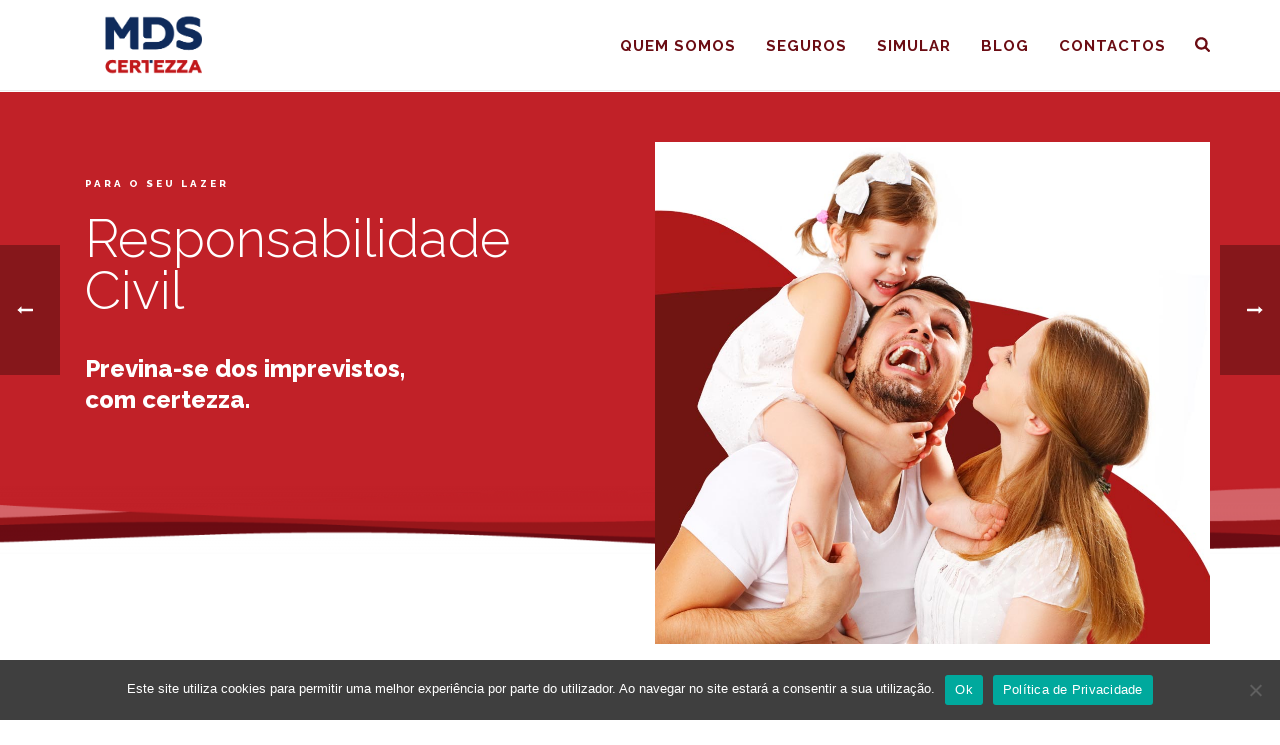

--- FILE ---
content_type: text/html; charset=UTF-8
request_url: https://www.certezza.pt/portfolio/responsabilidade-civil-lazer/
body_size: 26256
content:
<!DOCTYPE html>
<html lang="pt-PT" prefix="og: https://ogp.me/ns#" >
<head>
		<meta charset="UTF-8" /><meta name="viewport" content="width=device-width, initial-scale=1.0, minimum-scale=1.0, maximum-scale=1.0, user-scalable=0" /><meta http-equiv="X-UA-Compatible" content="IE=edge,chrome=1" /><meta name="format-detection" content="telephone=no"><script type="text/javascript">var ajaxurl = "https://www.certezza.pt/wp-admin/admin-ajax.php";</script>
		<style id="critical-path-css" type="text/css">
			/* non cached */ body,html{width:100%;height:100%;margin:0;padding:0}.page-preloader{top:0;left:0;z-index:999;position:fixed;height:100%;width:100%;text-align:center}.preloader-preview-area{animation-delay:-.2s;top:50%;-ms-transform:translateY(100%);transform:translateY(100%);margin-top:10px;max-height:calc(50% - 20px);opacity:1;width:100%;text-align:center;position:absolute}.preloader-logo{max-width:90%;top:50%;-ms-transform:translateY(-100%);transform:translateY(-100%);margin:-10px auto 0 auto;max-height:calc(50% - 20px);opacity:1;position:relative}.ball-pulse>div{width:15px;height:15px;border-radius:100%;margin:2px;animation-fill-mode:both;display:inline-block;animation:ball-pulse .75s infinite cubic-bezier(.2,.68,.18,1.08)}.ball-pulse>div:nth-child(1){animation-delay:-.36s}.ball-pulse>div:nth-child(2){animation-delay:-.24s}.ball-pulse>div:nth-child(3){animation-delay:-.12s}@keyframes ball-pulse{0%{transform:scale(1);opacity:1}45%{transform:scale(.1);opacity:.7}80%{transform:scale(1);opacity:1}}.ball-clip-rotate-pulse{position:relative;-ms-transform:translateY(-15px) translateX(-10px);transform:translateY(-15px) translateX(-10px);display:inline-block}.ball-clip-rotate-pulse>div{animation-fill-mode:both;position:absolute;top:0;left:0;border-radius:100%}.ball-clip-rotate-pulse>div:first-child{height:36px;width:36px;top:7px;left:-7px;animation:ball-clip-rotate-pulse-scale 1s 0s cubic-bezier(.09,.57,.49,.9) infinite}.ball-clip-rotate-pulse>div:last-child{position:absolute;width:50px;height:50px;left:-16px;top:-2px;background:0 0;border:2px solid;animation:ball-clip-rotate-pulse-rotate 1s 0s cubic-bezier(.09,.57,.49,.9) infinite;animation-duration:1s}@keyframes ball-clip-rotate-pulse-rotate{0%{transform:rotate(0) scale(1)}50%{transform:rotate(180deg) scale(.6)}100%{transform:rotate(360deg) scale(1)}}@keyframes ball-clip-rotate-pulse-scale{30%{transform:scale(.3)}100%{transform:scale(1)}}@keyframes square-spin{25%{transform:perspective(100px) rotateX(180deg) rotateY(0)}50%{transform:perspective(100px) rotateX(180deg) rotateY(180deg)}75%{transform:perspective(100px) rotateX(0) rotateY(180deg)}100%{transform:perspective(100px) rotateX(0) rotateY(0)}}.square-spin{display:inline-block}.square-spin>div{animation-fill-mode:both;width:50px;height:50px;animation:square-spin 3s 0s cubic-bezier(.09,.57,.49,.9) infinite}.cube-transition{position:relative;-ms-transform:translate(-25px,-25px);transform:translate(-25px,-25px);display:inline-block}.cube-transition>div{animation-fill-mode:both;width:15px;height:15px;position:absolute;top:-5px;left:-5px;animation:cube-transition 1.6s 0s infinite ease-in-out}.cube-transition>div:last-child{animation-delay:-.8s}@keyframes cube-transition{25%{transform:translateX(50px) scale(.5) rotate(-90deg)}50%{transform:translate(50px,50px) rotate(-180deg)}75%{transform:translateY(50px) scale(.5) rotate(-270deg)}100%{transform:rotate(-360deg)}}.ball-scale>div{border-radius:100%;margin:2px;animation-fill-mode:both;display:inline-block;height:60px;width:60px;animation:ball-scale 1s 0s ease-in-out infinite}@keyframes ball-scale{0%{transform:scale(0)}100%{transform:scale(1);opacity:0}}.line-scale>div{animation-fill-mode:both;display:inline-block;width:5px;height:50px;border-radius:2px;margin:2px}.line-scale>div:nth-child(1){animation:line-scale 1s -.5s infinite cubic-bezier(.2,.68,.18,1.08)}.line-scale>div:nth-child(2){animation:line-scale 1s -.4s infinite cubic-bezier(.2,.68,.18,1.08)}.line-scale>div:nth-child(3){animation:line-scale 1s -.3s infinite cubic-bezier(.2,.68,.18,1.08)}.line-scale>div:nth-child(4){animation:line-scale 1s -.2s infinite cubic-bezier(.2,.68,.18,1.08)}.line-scale>div:nth-child(5){animation:line-scale 1s -.1s infinite cubic-bezier(.2,.68,.18,1.08)}@keyframes line-scale{0%{transform:scaley(1)}50%{transform:scaley(.4)}100%{transform:scaley(1)}}.ball-scale-multiple{position:relative;-ms-transform:translateY(30px);transform:translateY(30px);display:inline-block}.ball-scale-multiple>div{border-radius:100%;animation-fill-mode:both;margin:2px;position:absolute;left:-30px;top:0;opacity:0;margin:0;width:50px;height:50px;animation:ball-scale-multiple 1s 0s linear infinite}.ball-scale-multiple>div:nth-child(2){animation-delay:-.2s}.ball-scale-multiple>div:nth-child(3){animation-delay:-.2s}@keyframes ball-scale-multiple{0%{transform:scale(0);opacity:0}5%{opacity:1}100%{transform:scale(1);opacity:0}}.ball-pulse-sync{display:inline-block}.ball-pulse-sync>div{width:15px;height:15px;border-radius:100%;margin:2px;animation-fill-mode:both;display:inline-block}.ball-pulse-sync>div:nth-child(1){animation:ball-pulse-sync .6s -.21s infinite ease-in-out}.ball-pulse-sync>div:nth-child(2){animation:ball-pulse-sync .6s -.14s infinite ease-in-out}.ball-pulse-sync>div:nth-child(3){animation:ball-pulse-sync .6s -70ms infinite ease-in-out}@keyframes ball-pulse-sync{33%{transform:translateY(10px)}66%{transform:translateY(-10px)}100%{transform:translateY(0)}}.transparent-circle{display:inline-block;border-top:.5em solid rgba(255,255,255,.2);border-right:.5em solid rgba(255,255,255,.2);border-bottom:.5em solid rgba(255,255,255,.2);border-left:.5em solid #fff;transform:translateZ(0);animation:transparent-circle 1.1s infinite linear;width:50px;height:50px;border-radius:50%}.transparent-circle:after{border-radius:50%;width:10em;height:10em}@keyframes transparent-circle{0%{transform:rotate(0)}100%{transform:rotate(360deg)}}.ball-spin-fade-loader{position:relative;top:-10px;left:-10px;display:inline-block}.ball-spin-fade-loader>div{width:15px;height:15px;border-radius:100%;margin:2px;animation-fill-mode:both;position:absolute;animation:ball-spin-fade-loader 1s infinite linear}.ball-spin-fade-loader>div:nth-child(1){top:25px;left:0;animation-delay:-.84s;-webkit-animation-delay:-.84s}.ball-spin-fade-loader>div:nth-child(2){top:17.05px;left:17.05px;animation-delay:-.72s;-webkit-animation-delay:-.72s}.ball-spin-fade-loader>div:nth-child(3){top:0;left:25px;animation-delay:-.6s;-webkit-animation-delay:-.6s}.ball-spin-fade-loader>div:nth-child(4){top:-17.05px;left:17.05px;animation-delay:-.48s;-webkit-animation-delay:-.48s}.ball-spin-fade-loader>div:nth-child(5){top:-25px;left:0;animation-delay:-.36s;-webkit-animation-delay:-.36s}.ball-spin-fade-loader>div:nth-child(6){top:-17.05px;left:-17.05px;animation-delay:-.24s;-webkit-animation-delay:-.24s}.ball-spin-fade-loader>div:nth-child(7){top:0;left:-25px;animation-delay:-.12s;-webkit-animation-delay:-.12s}.ball-spin-fade-loader>div:nth-child(8){top:17.05px;left:-17.05px;animation-delay:0s;-webkit-animation-delay:0s}@keyframes ball-spin-fade-loader{50%{opacity:.3;transform:scale(.4)}100%{opacity:1;transform:scale(1)}}		</style>

		
<!-- Search Engine Optimization by Rank Math - https://rankmath.com/ -->
<title>Responsabilidade Civil - Certezza</title>
<meta name="description" content="A responsabilidade civil é uma obrigação imposta por lei e pode provir de ações praticadas por si ou por pessoas sob a sua dependência."/>
<meta name="robots" content="follow, index, max-snippet:-1, max-video-preview:-1, max-image-preview:large"/>
<link rel="canonical" href="https://www.certezza.pt/portfolio/responsabilidade-civil-lazer/" />
<meta property="og:locale" content="pt_PT" />
<meta property="og:type" content="article" />
<meta property="og:title" content="Responsabilidade Civil - Certezza" />
<meta property="og:description" content="A responsabilidade civil é uma obrigação imposta por lei e pode provir de ações praticadas por si ou por pessoas sob a sua dependência." />
<meta property="og:url" content="https://www.certezza.pt/portfolio/responsabilidade-civil-lazer/" />
<meta property="og:site_name" content="Certezza" />
<meta property="og:updated_time" content="2021-07-08T23:25:44+00:00" />
<meta property="og:image" content="https://www.certezza.pt/wp-content/uploads/2021/07/cert_21_img_24.jpg" />
<meta property="og:image:secure_url" content="https://www.certezza.pt/wp-content/uploads/2021/07/cert_21_img_24.jpg" />
<meta property="og:image:width" content="1100" />
<meta property="og:image:height" content="1100" />
<meta property="og:image:alt" content="Responsabilidade Civil" />
<meta property="og:image:type" content="image/jpeg" />
<meta name="twitter:card" content="summary_large_image" />
<meta name="twitter:title" content="Responsabilidade Civil - Certezza" />
<meta name="twitter:description" content="A responsabilidade civil é uma obrigação imposta por lei e pode provir de ações praticadas por si ou por pessoas sob a sua dependência." />
<meta name="twitter:image" content="https://www.certezza.pt/wp-content/uploads/2021/07/cert_21_img_24.jpg" />
<!-- /Rank Math WordPress SEO plugin -->

<link rel='dns-prefetch' href='//www.certezza.pt' />
<link rel='dns-prefetch' href='//maps.googleapis.com' />
<link rel="alternate" type="application/rss+xml" title="Certezza &raquo; Feed" href="https://www.certezza.pt/feed/" />
<link rel="alternate" type="application/rss+xml" title="Certezza &raquo; Feed de comentários" href="https://www.certezza.pt/comments/feed/" />

<link rel="shortcut icon" href="https://www.certezza.pt/wp-content/uploads/2021/06/certezza_21_favicon.png"  />
<script type="text/javascript">window.abb = {};php = {};window.PHP = {};PHP.ajax = "https://www.certezza.pt/wp-admin/admin-ajax.php";PHP.wp_p_id = "1054";var mk_header_parallax, mk_banner_parallax, mk_page_parallax, mk_footer_parallax, mk_body_parallax;var mk_images_dir = "https://www.certezza.pt/wp-content/themes/jupiter/assets/images",mk_theme_js_path = "https://www.certezza.pt/wp-content/themes/jupiter/assets/js",mk_theme_dir = "https://www.certezza.pt/wp-content/themes/jupiter",mk_captcha_placeholder = "Enter Captcha",mk_captcha_invalid_txt = "Invalid. Try again.",mk_captcha_correct_txt = "Captcha correct.",mk_responsive_nav_width = 1140,mk_vertical_header_back = "Back",mk_vertical_header_anim = "1",mk_check_rtl = true,mk_grid_width = 1140,mk_ajax_search_option = "fullscreen_search",mk_preloader_bg_color = "#fff",mk_accent_color = "#c12128",mk_go_to_top =  "true",mk_smooth_scroll =  "false",mk_preloader_bar_color = "#c12128",mk_preloader_logo = "";var mk_header_parallax = false,mk_banner_parallax = false,mk_footer_parallax = false,mk_body_parallax = false,mk_no_more_posts = "No More Posts",mk_typekit_id   = "",mk_google_fonts = ["Raleway:100italic,200italic,300italic,400italic,500italic,600italic,700italic,800italic,900italic,100,200,300,400,500,600,700,800,900"],mk_global_lazyload = true;</script><link rel="alternate" title="oEmbed (JSON)" type="application/json+oembed" href="https://www.certezza.pt/wp-json/oembed/1.0/embed?url=https%3A%2F%2Fwww.certezza.pt%2Fportfolio%2Fresponsabilidade-civil-lazer%2F" />
<link rel="alternate" title="oEmbed (XML)" type="text/xml+oembed" href="https://www.certezza.pt/wp-json/oembed/1.0/embed?url=https%3A%2F%2Fwww.certezza.pt%2Fportfolio%2Fresponsabilidade-civil-lazer%2F&#038;format=xml" />
<style>.page-title {
    display: none;
}

#mk-page-introduce.intro-left {
    display: none;
}

.feat-maxim {
    max-height: 380px;
}.vc_custom_1624639465810{background-color: #c12128 !important;}.vc_custom_1624570864708{background-color: #c12128 !important;}.vc_custom_1624571626061{margin-top: -36px !important;}.vc_custom_1624639403404{margin-top: -500px !important;}.vc_custom_1624551830154{padding-right: 5% !important;}.vc_custom_1624561771917{margin-bottom: 25px !important;}.vc_custom_1624553417612{margin-bottom: 0px !important;}.vc_custom_1624638772734{padding-right: 0px !important;}.vc_custom_1624638761100{padding-right: 0px !important;}.vc_custom_1624638726479{padding-right: 0px !important;}.vc_custom_1624639229372{padding-top: 5% !important;padding-right: 12% !important;padding-bottom: 5% !important;padding-left: 12% !important;background-color: #fcf9f7 !important;}.vc_custom_1624553407512{margin-bottom: 0px !important;}.vc_custom_1623832368480{margin-top: 0px !important;padding-top: 0px !important;}.vc_custom_1624553407512{margin-bottom: 0px !important;}.vc_custom_1623832368480{margin-top: 0px !important;padding-top: 0px !important;}</style><style id='wp-img-auto-sizes-contain-inline-css' type='text/css'>
img:is([sizes=auto i],[sizes^="auto," i]){contain-intrinsic-size:3000px 1500px}
/*# sourceURL=wp-img-auto-sizes-contain-inline-css */
</style>
<style id='wp-block-library-inline-css' type='text/css'>
:root{--wp-block-synced-color:#7a00df;--wp-block-synced-color--rgb:122,0,223;--wp-bound-block-color:var(--wp-block-synced-color);--wp-editor-canvas-background:#ddd;--wp-admin-theme-color:#007cba;--wp-admin-theme-color--rgb:0,124,186;--wp-admin-theme-color-darker-10:#006ba1;--wp-admin-theme-color-darker-10--rgb:0,107,160.5;--wp-admin-theme-color-darker-20:#005a87;--wp-admin-theme-color-darker-20--rgb:0,90,135;--wp-admin-border-width-focus:2px}@media (min-resolution:192dpi){:root{--wp-admin-border-width-focus:1.5px}}.wp-element-button{cursor:pointer}:root .has-very-light-gray-background-color{background-color:#eee}:root .has-very-dark-gray-background-color{background-color:#313131}:root .has-very-light-gray-color{color:#eee}:root .has-very-dark-gray-color{color:#313131}:root .has-vivid-green-cyan-to-vivid-cyan-blue-gradient-background{background:linear-gradient(135deg,#00d084,#0693e3)}:root .has-purple-crush-gradient-background{background:linear-gradient(135deg,#34e2e4,#4721fb 50%,#ab1dfe)}:root .has-hazy-dawn-gradient-background{background:linear-gradient(135deg,#faaca8,#dad0ec)}:root .has-subdued-olive-gradient-background{background:linear-gradient(135deg,#fafae1,#67a671)}:root .has-atomic-cream-gradient-background{background:linear-gradient(135deg,#fdd79a,#004a59)}:root .has-nightshade-gradient-background{background:linear-gradient(135deg,#330968,#31cdcf)}:root .has-midnight-gradient-background{background:linear-gradient(135deg,#020381,#2874fc)}:root{--wp--preset--font-size--normal:16px;--wp--preset--font-size--huge:42px}.has-regular-font-size{font-size:1em}.has-larger-font-size{font-size:2.625em}.has-normal-font-size{font-size:var(--wp--preset--font-size--normal)}.has-huge-font-size{font-size:var(--wp--preset--font-size--huge)}.has-text-align-center{text-align:center}.has-text-align-left{text-align:left}.has-text-align-right{text-align:right}.has-fit-text{white-space:nowrap!important}#end-resizable-editor-section{display:none}.aligncenter{clear:both}.items-justified-left{justify-content:flex-start}.items-justified-center{justify-content:center}.items-justified-right{justify-content:flex-end}.items-justified-space-between{justify-content:space-between}.screen-reader-text{border:0;clip-path:inset(50%);height:1px;margin:-1px;overflow:hidden;padding:0;position:absolute;width:1px;word-wrap:normal!important}.screen-reader-text:focus{background-color:#ddd;clip-path:none;color:#444;display:block;font-size:1em;height:auto;left:5px;line-height:normal;padding:15px 23px 14px;text-decoration:none;top:5px;width:auto;z-index:100000}html :where(.has-border-color){border-style:solid}html :where([style*=border-top-color]){border-top-style:solid}html :where([style*=border-right-color]){border-right-style:solid}html :where([style*=border-bottom-color]){border-bottom-style:solid}html :where([style*=border-left-color]){border-left-style:solid}html :where([style*=border-width]){border-style:solid}html :where([style*=border-top-width]){border-top-style:solid}html :where([style*=border-right-width]){border-right-style:solid}html :where([style*=border-bottom-width]){border-bottom-style:solid}html :where([style*=border-left-width]){border-left-style:solid}html :where(img[class*=wp-image-]){height:auto;max-width:100%}:where(figure){margin:0 0 1em}html :where(.is-position-sticky){--wp-admin--admin-bar--position-offset:var(--wp-admin--admin-bar--height,0px)}@media screen and (max-width:600px){html :where(.is-position-sticky){--wp-admin--admin-bar--position-offset:0px}}

/*# sourceURL=wp-block-library-inline-css */
</style><style id='global-styles-inline-css' type='text/css'>
:root{--wp--preset--aspect-ratio--square: 1;--wp--preset--aspect-ratio--4-3: 4/3;--wp--preset--aspect-ratio--3-4: 3/4;--wp--preset--aspect-ratio--3-2: 3/2;--wp--preset--aspect-ratio--2-3: 2/3;--wp--preset--aspect-ratio--16-9: 16/9;--wp--preset--aspect-ratio--9-16: 9/16;--wp--preset--color--black: #000000;--wp--preset--color--cyan-bluish-gray: #abb8c3;--wp--preset--color--white: #ffffff;--wp--preset--color--pale-pink: #f78da7;--wp--preset--color--vivid-red: #cf2e2e;--wp--preset--color--luminous-vivid-orange: #ff6900;--wp--preset--color--luminous-vivid-amber: #fcb900;--wp--preset--color--light-green-cyan: #7bdcb5;--wp--preset--color--vivid-green-cyan: #00d084;--wp--preset--color--pale-cyan-blue: #8ed1fc;--wp--preset--color--vivid-cyan-blue: #0693e3;--wp--preset--color--vivid-purple: #9b51e0;--wp--preset--gradient--vivid-cyan-blue-to-vivid-purple: linear-gradient(135deg,rgb(6,147,227) 0%,rgb(155,81,224) 100%);--wp--preset--gradient--light-green-cyan-to-vivid-green-cyan: linear-gradient(135deg,rgb(122,220,180) 0%,rgb(0,208,130) 100%);--wp--preset--gradient--luminous-vivid-amber-to-luminous-vivid-orange: linear-gradient(135deg,rgb(252,185,0) 0%,rgb(255,105,0) 100%);--wp--preset--gradient--luminous-vivid-orange-to-vivid-red: linear-gradient(135deg,rgb(255,105,0) 0%,rgb(207,46,46) 100%);--wp--preset--gradient--very-light-gray-to-cyan-bluish-gray: linear-gradient(135deg,rgb(238,238,238) 0%,rgb(169,184,195) 100%);--wp--preset--gradient--cool-to-warm-spectrum: linear-gradient(135deg,rgb(74,234,220) 0%,rgb(151,120,209) 20%,rgb(207,42,186) 40%,rgb(238,44,130) 60%,rgb(251,105,98) 80%,rgb(254,248,76) 100%);--wp--preset--gradient--blush-light-purple: linear-gradient(135deg,rgb(255,206,236) 0%,rgb(152,150,240) 100%);--wp--preset--gradient--blush-bordeaux: linear-gradient(135deg,rgb(254,205,165) 0%,rgb(254,45,45) 50%,rgb(107,0,62) 100%);--wp--preset--gradient--luminous-dusk: linear-gradient(135deg,rgb(255,203,112) 0%,rgb(199,81,192) 50%,rgb(65,88,208) 100%);--wp--preset--gradient--pale-ocean: linear-gradient(135deg,rgb(255,245,203) 0%,rgb(182,227,212) 50%,rgb(51,167,181) 100%);--wp--preset--gradient--electric-grass: linear-gradient(135deg,rgb(202,248,128) 0%,rgb(113,206,126) 100%);--wp--preset--gradient--midnight: linear-gradient(135deg,rgb(2,3,129) 0%,rgb(40,116,252) 100%);--wp--preset--font-size--small: 13px;--wp--preset--font-size--medium: 20px;--wp--preset--font-size--large: 36px;--wp--preset--font-size--x-large: 42px;--wp--preset--spacing--20: 0.44rem;--wp--preset--spacing--30: 0.67rem;--wp--preset--spacing--40: 1rem;--wp--preset--spacing--50: 1.5rem;--wp--preset--spacing--60: 2.25rem;--wp--preset--spacing--70: 3.38rem;--wp--preset--spacing--80: 5.06rem;--wp--preset--shadow--natural: 6px 6px 9px rgba(0, 0, 0, 0.2);--wp--preset--shadow--deep: 12px 12px 50px rgba(0, 0, 0, 0.4);--wp--preset--shadow--sharp: 6px 6px 0px rgba(0, 0, 0, 0.2);--wp--preset--shadow--outlined: 6px 6px 0px -3px rgb(255, 255, 255), 6px 6px rgb(0, 0, 0);--wp--preset--shadow--crisp: 6px 6px 0px rgb(0, 0, 0);}:where(.is-layout-flex){gap: 0.5em;}:where(.is-layout-grid){gap: 0.5em;}body .is-layout-flex{display: flex;}.is-layout-flex{flex-wrap: wrap;align-items: center;}.is-layout-flex > :is(*, div){margin: 0;}body .is-layout-grid{display: grid;}.is-layout-grid > :is(*, div){margin: 0;}:where(.wp-block-columns.is-layout-flex){gap: 2em;}:where(.wp-block-columns.is-layout-grid){gap: 2em;}:where(.wp-block-post-template.is-layout-flex){gap: 1.25em;}:where(.wp-block-post-template.is-layout-grid){gap: 1.25em;}.has-black-color{color: var(--wp--preset--color--black) !important;}.has-cyan-bluish-gray-color{color: var(--wp--preset--color--cyan-bluish-gray) !important;}.has-white-color{color: var(--wp--preset--color--white) !important;}.has-pale-pink-color{color: var(--wp--preset--color--pale-pink) !important;}.has-vivid-red-color{color: var(--wp--preset--color--vivid-red) !important;}.has-luminous-vivid-orange-color{color: var(--wp--preset--color--luminous-vivid-orange) !important;}.has-luminous-vivid-amber-color{color: var(--wp--preset--color--luminous-vivid-amber) !important;}.has-light-green-cyan-color{color: var(--wp--preset--color--light-green-cyan) !important;}.has-vivid-green-cyan-color{color: var(--wp--preset--color--vivid-green-cyan) !important;}.has-pale-cyan-blue-color{color: var(--wp--preset--color--pale-cyan-blue) !important;}.has-vivid-cyan-blue-color{color: var(--wp--preset--color--vivid-cyan-blue) !important;}.has-vivid-purple-color{color: var(--wp--preset--color--vivid-purple) !important;}.has-black-background-color{background-color: var(--wp--preset--color--black) !important;}.has-cyan-bluish-gray-background-color{background-color: var(--wp--preset--color--cyan-bluish-gray) !important;}.has-white-background-color{background-color: var(--wp--preset--color--white) !important;}.has-pale-pink-background-color{background-color: var(--wp--preset--color--pale-pink) !important;}.has-vivid-red-background-color{background-color: var(--wp--preset--color--vivid-red) !important;}.has-luminous-vivid-orange-background-color{background-color: var(--wp--preset--color--luminous-vivid-orange) !important;}.has-luminous-vivid-amber-background-color{background-color: var(--wp--preset--color--luminous-vivid-amber) !important;}.has-light-green-cyan-background-color{background-color: var(--wp--preset--color--light-green-cyan) !important;}.has-vivid-green-cyan-background-color{background-color: var(--wp--preset--color--vivid-green-cyan) !important;}.has-pale-cyan-blue-background-color{background-color: var(--wp--preset--color--pale-cyan-blue) !important;}.has-vivid-cyan-blue-background-color{background-color: var(--wp--preset--color--vivid-cyan-blue) !important;}.has-vivid-purple-background-color{background-color: var(--wp--preset--color--vivid-purple) !important;}.has-black-border-color{border-color: var(--wp--preset--color--black) !important;}.has-cyan-bluish-gray-border-color{border-color: var(--wp--preset--color--cyan-bluish-gray) !important;}.has-white-border-color{border-color: var(--wp--preset--color--white) !important;}.has-pale-pink-border-color{border-color: var(--wp--preset--color--pale-pink) !important;}.has-vivid-red-border-color{border-color: var(--wp--preset--color--vivid-red) !important;}.has-luminous-vivid-orange-border-color{border-color: var(--wp--preset--color--luminous-vivid-orange) !important;}.has-luminous-vivid-amber-border-color{border-color: var(--wp--preset--color--luminous-vivid-amber) !important;}.has-light-green-cyan-border-color{border-color: var(--wp--preset--color--light-green-cyan) !important;}.has-vivid-green-cyan-border-color{border-color: var(--wp--preset--color--vivid-green-cyan) !important;}.has-pale-cyan-blue-border-color{border-color: var(--wp--preset--color--pale-cyan-blue) !important;}.has-vivid-cyan-blue-border-color{border-color: var(--wp--preset--color--vivid-cyan-blue) !important;}.has-vivid-purple-border-color{border-color: var(--wp--preset--color--vivid-purple) !important;}.has-vivid-cyan-blue-to-vivid-purple-gradient-background{background: var(--wp--preset--gradient--vivid-cyan-blue-to-vivid-purple) !important;}.has-light-green-cyan-to-vivid-green-cyan-gradient-background{background: var(--wp--preset--gradient--light-green-cyan-to-vivid-green-cyan) !important;}.has-luminous-vivid-amber-to-luminous-vivid-orange-gradient-background{background: var(--wp--preset--gradient--luminous-vivid-amber-to-luminous-vivid-orange) !important;}.has-luminous-vivid-orange-to-vivid-red-gradient-background{background: var(--wp--preset--gradient--luminous-vivid-orange-to-vivid-red) !important;}.has-very-light-gray-to-cyan-bluish-gray-gradient-background{background: var(--wp--preset--gradient--very-light-gray-to-cyan-bluish-gray) !important;}.has-cool-to-warm-spectrum-gradient-background{background: var(--wp--preset--gradient--cool-to-warm-spectrum) !important;}.has-blush-light-purple-gradient-background{background: var(--wp--preset--gradient--blush-light-purple) !important;}.has-blush-bordeaux-gradient-background{background: var(--wp--preset--gradient--blush-bordeaux) !important;}.has-luminous-dusk-gradient-background{background: var(--wp--preset--gradient--luminous-dusk) !important;}.has-pale-ocean-gradient-background{background: var(--wp--preset--gradient--pale-ocean) !important;}.has-electric-grass-gradient-background{background: var(--wp--preset--gradient--electric-grass) !important;}.has-midnight-gradient-background{background: var(--wp--preset--gradient--midnight) !important;}.has-small-font-size{font-size: var(--wp--preset--font-size--small) !important;}.has-medium-font-size{font-size: var(--wp--preset--font-size--medium) !important;}.has-large-font-size{font-size: var(--wp--preset--font-size--large) !important;}.has-x-large-font-size{font-size: var(--wp--preset--font-size--x-large) !important;}
/*# sourceURL=global-styles-inline-css */
</style>

<style id='classic-theme-styles-inline-css' type='text/css'>
/*! This file is auto-generated */
.wp-block-button__link{color:#fff;background-color:#32373c;border-radius:9999px;box-shadow:none;text-decoration:none;padding:calc(.667em + 2px) calc(1.333em + 2px);font-size:1.125em}.wp-block-file__button{background:#32373c;color:#fff;text-decoration:none}
/*# sourceURL=/wp-includes/css/classic-themes.min.css */
</style>
<link rel='stylesheet' id='cookie-notice-front-css' href='https://www.certezza.pt/wp-content/plugins/cookie-notice/css/front.min.css?ver=2.5.11' type='text/css' media='all' />
<link rel='stylesheet' id='rs-plugin-settings-css' href='https://www.certezza.pt/wp-content/plugins/revslider/public/assets/css/rs6.css?ver=6.4.11' type='text/css' media='all' />
<style id='rs-plugin-settings-inline-css' type='text/css'>
#rs-demo-id {}
/*# sourceURL=rs-plugin-settings-inline-css */
</style>
<link rel='stylesheet' id='mc4wp-form-themes-css' href='https://www.certezza.pt/wp-content/plugins/mailchimp-for-wp/assets/css/form-themes.css?ver=4.10.9' type='text/css' media='all' />
<link rel='stylesheet' id='core-styles-css' href='https://www.certezza.pt/wp-content/themes/jupiter/assets/stylesheet/core-styles.6.9.0.css?ver=1633296332' type='text/css' media='all' />
<style id='core-styles-inline-css' type='text/css'>

			#wpadminbar {
				-webkit-backface-visibility: hidden;
				backface-visibility: hidden;
				-webkit-perspective: 1000;
				-ms-perspective: 1000;
				perspective: 1000;
				-webkit-transform: translateZ(0px);
				-ms-transform: translateZ(0px);
				transform: translateZ(0px);
			}
			@media screen and (max-width: 600px) {
				#wpadminbar {
					position: fixed !important;
				}
			}
		
/*# sourceURL=core-styles-inline-css */
</style>
<link rel='stylesheet' id='components-full-css' href='https://www.certezza.pt/wp-content/themes/jupiter/assets/stylesheet/components-full.6.9.0.css?ver=1633296332' type='text/css' media='all' />
<style id='components-full-inline-css' type='text/css'>

body
{
    background-color:#fff;
}

.hb-custom-header #mk-page-introduce,
.mk-header
{
    background-size: cover;-webkit-background-size: cover;-moz-background-size: cover;
}

.hb-custom-header > div,
.mk-header-bg
{
    background-color:#fff;
}

.mk-classic-nav-bg
{
    background-color:#fff;
}

.master-holder-bg
{
    background-color:#fff;
}

#mk-footer
{
    background-color:#6b0c13;
}

#mk-boxed-layout
{
  -webkit-box-shadow: 0 0 0px rgba(0, 0, 0, 0);
  -moz-box-shadow: 0 0 0px rgba(0, 0, 0, 0);
  box-shadow: 0 0 0px rgba(0, 0, 0, 0);
}

.mk-news-tab .mk-tabs-tabs .is-active a,
.mk-fancy-title.pattern-style span,
.mk-fancy-title.pattern-style.color-gradient span:after,
.page-bg-color
{
    background-color: #fff;
}

.page-title
{
    font-size: 32px;
    color: #c12128;
    text-transform: none;
    font-weight: 700;
    letter-spacing: 1px;
}

.page-subtitle
{
    font-size: 14px;
    line-height: 100%;
    color: #a3a3a3;
    font-size: 14px;
    text-transform: none;
}



    .mk-header
    {
        border-bottom:1px solid #ffffff;
    }

    
	.header-style-1 .mk-header-padding-wrapper,
	.header-style-2 .mk-header-padding-wrapper,
	.header-style-3 .mk-header-padding-wrapper {
		padding-top:91px;
	}

	.mk-process-steps[max-width~="950px"] ul::before {
	  display: none !important;
	}
	.mk-process-steps[max-width~="950px"] li {
	  margin-bottom: 30px !important;
	  width: 100% !important;
	  text-align: center;
	}
	.mk-event-countdown-ul[max-width~="750px"] li {
	  width: 90%;
	  display: block;
	  margin: 0 auto 15px;
	}

    body { font-family: Arial, Helvetica, sans-serif } body { font-family: Raleway } 

            @font-face {
                font-family: 'star';
                src: url('https://www.certezza.pt/wp-content/themes/jupiter/assets/stylesheet/fonts/star/font.eot');
                src: url('https://www.certezza.pt/wp-content/themes/jupiter/assets/stylesheet/fonts/star/font.eot?#iefix') format('embedded-opentype'),
                url('https://www.certezza.pt/wp-content/themes/jupiter/assets/stylesheet/fonts/star/font.woff') format('woff'),
                url('https://www.certezza.pt/wp-content/themes/jupiter/assets/stylesheet/fonts/star/font.ttf') format('truetype'),
                url('https://www.certezza.pt/wp-content/themes/jupiter/assets/stylesheet/fonts/star/font.svg#star') format('svg');
                font-weight: normal;
                font-style: normal;
            }
            @font-face {
                font-family: 'WooCommerce';
                src: url('https://www.certezza.pt/wp-content/themes/jupiter/assets/stylesheet/fonts/woocommerce/font.eot');
                src: url('https://www.certezza.pt/wp-content/themes/jupiter/assets/stylesheet/fonts/woocommerce/font.eot?#iefix') format('embedded-opentype'),
                url('https://www.certezza.pt/wp-content/themes/jupiter/assets/stylesheet/fonts/woocommerce/font.woff') format('woff'),
                url('https://www.certezza.pt/wp-content/themes/jupiter/assets/stylesheet/fonts/woocommerce/font.ttf') format('truetype'),
                url('https://www.certezza.pt/wp-content/themes/jupiter/assets/stylesheet/fonts/woocommerce/font.svg#WooCommerce') format('svg');
                font-weight: normal;
                font-style: normal;
            }.cn-button.bootstrap {
    background: #c12128 !important;
}

.slick-prev {
    left: -35px;
}

.slick-next {
    right: 30px;
}

.ult-style-1 .ult-team-member-position, .ult-style-2 .ult-team-member-position, .ult-style-3 .ult-team-member-position {
    letter-spacing: 0.5px !important;
    text-transform: none !important;
}

.slick-slide, .slick-slide img, .slick-slider .slick-list, .slick-track {
    background-color: #fff !important;
}

div.mk-blog-meta-wrapper {
font-size: 0.8em;
}

h3.the-title a {
color: #c12128 !important;
}

.mk-blog-thumbnail-item.content-align-right .item-wrapper {
    padding: 0px 30px 15px !important;
}

.mk-blog-thumbnail-item .item-wrapper .the-excerpt {
    display: none;
}

#mk-sidebar div.widgettitle {
    margin-bottom: 0px !important;
}

#theme-page .theme-page-wrapper {
    margin: 0px auto 30px !important;
}

.page-title {
    margin: 55px 20px 10px !important;
}

.widgettitle {
    text-transform: uppercase;
    font-weight: 800;
    color: #c12128;
	margin-bottom: 8px !important;
}

.widget {
    margin-bottom: 20px !important;
}

.mobileview {
display: none ;
}
.desktopview {
visibility: visible ;
}
@media(max-width:767px){
.mobileview{
display: inline ;
}
}
@media(max-width:767px){
.desktopview{
display: none ;
}
}

/* widgets listagem seguros */

.post_title.w4pl_post_title {
color: #6b0c13 !important;
}

#w4pl-list-232 ul {
    margin-bottom: 1em;
    margin-left: 1em !important;
    list-style-type: none !important;
}

#w4pl-list-233 ul {
    margin-bottom: 1em;
    margin-left: 1em !important;
    list-style-type: none !important;
}

#w4pl-list-234 ul {
    margin-bottom: 1em;
    margin-left: 1em !important;
    list-style-type: none !important;
}

#w4pl-list-235 ul {
    margin-bottom: 1em;
    margin-left: 1em !important;
    list-style-type: none !important;
}

#w4pl-list-236 ul {
    margin-bottom: 1em;
    margin-left: 1em !important;
    list-style-type: none !important;
}

/* FIM widgets listagem seguros */



.mk-fancy-title {
    margin-bottom: 0px !important;
}

.widget-sub-navigation ul.menu, .widget_nav_menu ul.menu, .widget_product_categories ul.menu, .woocommerce-MyAccount-navigation ul.menu {
    border: 0px solid #ebebeb !important;
}

.widget-sub-navigation ul li a, .widget_nav_menu ul li a, .widget_product_categories ul li a, .woocommerce-MyAccount-navigation ul li a {
	padding: 4px 0px !important;
}

.has-mega-menu>ul.sub-menu>li.menu-item {
    padding: 0px 7px !important;
}

.mk-testimonial.boxed-style .mk-testimonial-content {
	background-color: #fdf1ec !important;
}

.mk-testimonial.boxed-style .mk-testimonial-content:before {
	background-color: #fdf1ec !important;
}

.megamenu-widgets-container .widget {
    margin-bottom: 4px !important;
}

.megamenu-widgets-container .widgettitle {
    line-height: 20px !important;
    color: #c12128 !important;
}

.footerlivro {
	margin-top: 15px;
}


/* single seguros portfolio */


.portf-sec-1 {
	z-index: 200;
	}
	
.portf-sec-1b {
	z-index: 100;
	}

.portf-sec-2 {
	z-index: 10;
	}

.portf-cat {
text-transform: uppercase;
letter-spacing: 3px;
}

.portf-subtit {
	color: #fff !important;
	}
	
.portf-subtit p {
	color: #fff !important;
	font-size: 1.6em;
	line-height: 1.3em;
	font-weight: 800;
	}

h4 {
	font-size: 1.8em !important;
	margin-bottom: 10px !important;
	font-weight: 700 !important;
	color: #c12128 !important;
	margin-top: 31px !important;
}	

/* FIM single seguros portfolio */



/* Geral */

.wpb_button, .wpb_content_element, ul.wpb_thumbnails-fluid>li {
	    margin-bottom: 0px !important;
	}
	
.letter1 {
	letter-spacing: 1px;
}

.letter2 {
	letter-spacing: 2px;
}

.zindexup {
	z-index: 100;
}

.mk-button--size-large, .mk-contact-form .mk-button--size-large {
	padding: 16px 40px !important;

}

/*  Tabs   */

#mk-tabs.simple-style .wpb_tabs_nav .ui-state-active a {
	border-bottom-color: #c12128 !important;
	color: #6b0c13 !important;
}

#mk-tabs .wpb_tabs_nav a {
	padding: 0 30px !important;
	background-color: rgba(0,0,0,.05);
	border-bottom: 1px solid #cccccc !important;
	height: 50px !important;
	line-height: 50px !important;
	color: #cccccc !important;
	font-size: 19px !important;
}

#mk-tabs.simple-style .wpb_tabs_nav a {
	background-color: #ffffff !important;
		border-bottom-width: 1px !important;
}

#mk-tabs.simple-style .wpb_tabs_nav {
	border-bottom: 1px solid #ffffff !important;
		margin-left: auto !important;
	margin-right: auto !important;
	display: table;
}

#mk-tabs .wpb_tabs_nav li {
	margin: 0 -1px 0px 0 !important;
}



/* Home */


	.top-icon .aio-icon-header h3.aio-icon-title {
	margin: 2px 0 15px !important;
}


/* Menu */

.segurofamilia {
	background-image: url("/wp-content/uploads/2021/06/certezza_21_ico-4.png");
	background-repeat: no-repeat;
	background-origin: content-box;
	padding: 10px 10px 0px 10px !important;
}

.mk-main-navigation li.no-mega-menu ul.sub-menu, .mk-main-navigation li.has-mega-menu > ul.sub-menu, .mk-shopping-cart-box {
	box-shadow: 2px 2px 15px rgba(161, 161, 161, 0.3);
}

.has-mega-menu .megamenu-title {
	font-size: 15px !important;
	line-height: 17px !important;
	font-weight: 800 !important;
}

.has-mega-menu>ul.sub-menu>li>ul.sub-menu li.menu-item a.menu-item-link {
	padding: 7px 10px !important;
}

.main-navigation-ul li.menu-item ul.sub-menu li.menu-item a.menu-item-link {
	letter-spacing: 0.5px !important;
}

.widget-sub-navigation ul.menu, .widget_nav_menu ul.menu, .widget_product_categories ul.menu, .woocommerce-MyAccount-navigation ul.menu {
	border: 0px solid #ebebeb !important;
}

.megamenu-widgets-container .widget {
	margin-bottom: 0px !important;
}
.megamenu-widgets-container .widgettitle {
	line-height: 17px !important;
	color: #6b0c13 !important;
	   margin-bottom: 11px !important;
}

.widget-sub-navigation ul li a, .widget_nav_menu ul li a, .widget_product_categories ul li a, .woocommerce-MyAccount-navigation ul li a {
	padding: 6px 0px !important;
}

.megamenu-widgets-container {
	padding: 10px 0px !important;
}


/* Footer */

#mk-footer, #mk-footer p {
	letter-spacing: 0.5px;
}





@media(max-width:767px){
	.footerlivro {
	margin-top: 0px;
	}
	}


/*# sourceURL=components-full-inline-css */
</style>
<link rel='stylesheet' id='mkhb-render-css' href='https://www.certezza.pt/wp-content/themes/jupiter/header-builder/includes/assets/css/mkhb-render.css?ver=6.9.0' type='text/css' media='all' />
<link rel='stylesheet' id='mkhb-row-css' href='https://www.certezza.pt/wp-content/themes/jupiter/header-builder/includes/assets/css/mkhb-row.css?ver=6.9.0' type='text/css' media='all' />
<link rel='stylesheet' id='mkhb-column-css' href='https://www.certezza.pt/wp-content/themes/jupiter/header-builder/includes/assets/css/mkhb-column.css?ver=6.9.0' type='text/css' media='all' />
<link rel='stylesheet' id='cptemplates-dsv-acf-google-maps-css' href='https://www.certezza.pt/wp-content/plugins/custom-page-templates/assets/css/acf-google-maps.css?ver=3.1.1' type='text/css' media='all' />
<link rel='stylesheet' id='cptemplates-css' href='https://www.certezza.pt/wp-content/plugins/custom-page-templates/assets/css/frontend.css?ver=3.1.1' type='text/css' media='all' />
<link rel='stylesheet' id='dhvc-form-font-awesome-css' href='https://www.certezza.pt/wp-content/plugins/dhvc-form/assets/fonts/font-awesome/css/font-awesome.min.css?ver=4.1.0' type='text/css' media='all' />
<link rel='stylesheet' id='dhvc-form-css' href='https://www.certezza.pt/wp-content/plugins/dhvc-form/assets/css/style.css?ver=2.3.2' type='text/css' media='all' />
<link rel='stylesheet' id='js_composer_front-css' href='https://www.certezza.pt/wp-content/plugins/js_composer_theme/assets/css/js_composer.min.css?ver=6.6.0' type='text/css' media='all' />
<link rel='stylesheet' id='theme-options-css' href='https://www.certezza.pt/wp-content/uploads/mk_assets/theme-options-production-1768490644.css?ver=1768490644' type='text/css' media='all' />
<link rel='stylesheet' id='jupiter-donut-shortcodes-css' href='https://www.certezza.pt/wp-content/plugins/jupiter-donut/assets/css/shortcodes-styles.min.css?ver=1.3.0' type='text/css' media='all' />
<link rel='stylesheet' id='mk-style-css' href='https://www.certezza.pt/wp-content/themes/certezza/style.css?ver=6.9' type='text/css' media='all' />
<link rel='stylesheet' id='bsf-Defaults-css' href='https://www.certezza.pt/wp-content/uploads/smile_fonts/Defaults/Defaults.css?ver=3.19.10' type='text/css' media='all' />
<link rel='stylesheet' id='ultimate-vc-addons-style-css' href='https://www.certezza.pt/wp-content/plugins/Ultimate_VC_Addons/assets/min-css/style.min.css?ver=3.19.10' type='text/css' media='all' />
<script type="text/javascript" data-noptimize='' data-no-minify='' src="https://www.certezza.pt/wp-content/themes/jupiter/assets/js/plugins/wp-enqueue/webfontloader.js?ver=6.9" id="mk-webfontloader-js"></script>
<script type="text/javascript" id="mk-webfontloader-js-after">
/* <![CDATA[ */
WebFontConfig = {
	timeout: 2000
}

if ( mk_typekit_id.length > 0 ) {
	WebFontConfig.typekit = {
		id: mk_typekit_id
	}
}

if ( mk_google_fonts.length > 0 ) {
	WebFontConfig.google = {
		families:  mk_google_fonts
	}
}

if ( (mk_google_fonts.length > 0 || mk_typekit_id.length > 0) && navigator.userAgent.indexOf("Speed Insights") == -1) {
	WebFont.load( WebFontConfig );
}
		
//# sourceURL=mk-webfontloader-js-after
/* ]]> */
</script>
<script type="text/javascript" src="https://www.certezza.pt/wp-includes/js/jquery/jquery.min.js?ver=3.7.1" id="jquery-core-js"></script>
<script type="text/javascript" src="https://www.certezza.pt/wp-includes/js/jquery/jquery-migrate.min.js?ver=3.4.1" id="jquery-migrate-js"></script>
<script type="text/javascript" src="https://www.certezza.pt/wp-content/plugins/revslider/public/assets/js/rbtools.min.js?ver=6.4.8" id="tp-tools-js"></script>
<script type="text/javascript" src="https://www.certezza.pt/wp-content/plugins/revslider/public/assets/js/rs6.min.js?ver=6.4.11" id="revmin-js"></script>
<script type="text/javascript" src="https://www.certezza.pt/wp-content/plugins/Ultimate_VC_Addons/assets/min-js/ultimate-params.min.js?ver=3.19.10" id="ultimate-vc-addons-params-js"></script>
<link rel="https://api.w.org/" href="https://www.certezza.pt/wp-json/" /><link rel="EditURI" type="application/rsd+xml" title="RSD" href="https://www.certezza.pt/xmlrpc.php?rsd" />
<meta name="generator" content="WordPress 6.9" />
<link rel='shortlink' href='https://www.certezza.pt/?p=1054' />
<!-- Google Tag Manager -->
<script async src="https://www.googletagmanager.com/gtag/js?id=G-1MC9BS70ZT"></script>
<script>
  window.dataLayer = window.dataLayer || [];
  function gtag(){dataLayer.push(arguments);}
  gtag("js", new Date());
  gtag("config", "G-1MC9BS70ZT");
</script><meta itemprop="author" content="usitcertezza2021" /><meta itemprop="datePublished" content="8 de Julho, 2021" /><meta itemprop="dateModified" content="8 de Julho, 2021" /><meta itemprop="publisher" content="Certezza" /><meta property="og:site_name" content="Certezza"/><meta property="og:image" content="https://www.certezza.pt/wp-content/uploads/2021/07/cert_21_img_24.jpg"/><meta property="og:url" content="https://www.certezza.pt/portfolio/responsabilidade-civil-lazer/"/><meta property="og:title" content="Responsabilidade Civil"/><meta property="og:description" content="O que é um Seguro de Responsabilidade Civil? A responsabilidade civil é uma obrigação imposta por lei e pode provir de ações praticadas por si ou por pessoas sob a sua dependência. Assim, ao contratar um seguro de Responsabilidade Civil, a seguradora garante-lhe o pagamento de indemnizações a terceiros, seja por danos materiais ou danos [&hellip;]"/><meta property="og:type" content="article"/><script> var isTest = false; </script><style type="text/css">.recentcomments a{display:inline !important;padding:0 !important;margin:0 !important;}</style><meta name="generator" content="Powered by WPBakery Page Builder - drag and drop page builder for WordPress."/>
<script>jQuery(document).ready(function($) {
    var mensagemMostrada = false; // Variável para controlar se a mensagem já foi mostrada

    setInterval(function() {
        // Verifica se a div tem a classe .dhvc-form-success
        if ($('.page-id-1592 .dhvc-form-message.dhvc-form-message-bottom').hasClass('dhvc-form-success')) {
            // Se a mensagem ainda não foi mostrada
            if (!mensagemMostrada) {
                // Adiciona o parâmetro ao URL e recarrega a página
                var newUrl = window.location.href.split('?')[0] + "?enviado-sucesso";
                window.location.href = newUrl;

         
                // Atualiza a variável para indicar que a mensagem foi mostrada
                mensagemMostrada = true; // Ou você pode usar um sessionStorage se precisar persistir entre recargas
            }
        } else {
            // Reseta a variável se a classe não estiver presente
            mensagemMostrada = false;
        }
    }, 1000); // Verifica a cada 1 segundo
	
	 // Verifica se o parâmetro 'enviado-sucesso' está presente na URL para exibir o alerta
    const urlParams = new URLSearchParams(window.location.search);
    if (urlParams.has('enviado-sucesso')) {
		$('<p class="simulacao-submetida">A sua simulação foi submetida com sucesso. Obrigado.</p>').insertAfter('#fancy-title-8');
        console.log('Formulário enviado com sucesso!');
    }
});
</script><meta name="generator" content="Powered by Slider Revolution 6.4.11 - responsive, Mobile-Friendly Slider Plugin for WordPress with comfortable drag and drop interface." />
<script type="text/javascript">function setREVStartSize(e){
			//window.requestAnimationFrame(function() {				 
				window.RSIW = window.RSIW===undefined ? window.innerWidth : window.RSIW;	
				window.RSIH = window.RSIH===undefined ? window.innerHeight : window.RSIH;	
				try {								
					var pw = document.getElementById(e.c).parentNode.offsetWidth,
						newh;
					pw = pw===0 || isNaN(pw) ? window.RSIW : pw;
					e.tabw = e.tabw===undefined ? 0 : parseInt(e.tabw);
					e.thumbw = e.thumbw===undefined ? 0 : parseInt(e.thumbw);
					e.tabh = e.tabh===undefined ? 0 : parseInt(e.tabh);
					e.thumbh = e.thumbh===undefined ? 0 : parseInt(e.thumbh);
					e.tabhide = e.tabhide===undefined ? 0 : parseInt(e.tabhide);
					e.thumbhide = e.thumbhide===undefined ? 0 : parseInt(e.thumbhide);
					e.mh = e.mh===undefined || e.mh=="" || e.mh==="auto" ? 0 : parseInt(e.mh,0);		
					if(e.layout==="fullscreen" || e.l==="fullscreen") 						
						newh = Math.max(e.mh,window.RSIH);					
					else{					
						e.gw = Array.isArray(e.gw) ? e.gw : [e.gw];
						for (var i in e.rl) if (e.gw[i]===undefined || e.gw[i]===0) e.gw[i] = e.gw[i-1];					
						e.gh = e.el===undefined || e.el==="" || (Array.isArray(e.el) && e.el.length==0)? e.gh : e.el;
						e.gh = Array.isArray(e.gh) ? e.gh : [e.gh];
						for (var i in e.rl) if (e.gh[i]===undefined || e.gh[i]===0) e.gh[i] = e.gh[i-1];
											
						var nl = new Array(e.rl.length),
							ix = 0,						
							sl;					
						e.tabw = e.tabhide>=pw ? 0 : e.tabw;
						e.thumbw = e.thumbhide>=pw ? 0 : e.thumbw;
						e.tabh = e.tabhide>=pw ? 0 : e.tabh;
						e.thumbh = e.thumbhide>=pw ? 0 : e.thumbh;					
						for (var i in e.rl) nl[i] = e.rl[i]<window.RSIW ? 0 : e.rl[i];
						sl = nl[0];									
						for (var i in nl) if (sl>nl[i] && nl[i]>0) { sl = nl[i]; ix=i;}															
						var m = pw>(e.gw[ix]+e.tabw+e.thumbw) ? 1 : (pw-(e.tabw+e.thumbw)) / (e.gw[ix]);					
						newh =  (e.gh[ix] * m) + (e.tabh + e.thumbh);
					}				
					if(window.rs_init_css===undefined) window.rs_init_css = document.head.appendChild(document.createElement("style"));					
					document.getElementById(e.c).height = newh+"px";
					window.rs_init_css.innerHTML += "#"+e.c+"_wrapper { height: "+newh+"px }";				
				} catch(e){
					console.log("Failure at Presize of Slider:" + e)
				}					   
			//});
		  };</script>
		<style type="text/css" id="wp-custom-css">
			.dhvc-form-group.js-datepicker .dhvc-form-input {
    position: relative;
}

.dhvc-form-group.js-datepicker .dhvc-form-input::after{
    position: absolute;
    bottom: 9px;
    right: 17px;
    content: "\f073";
    font-family: FontAwesome;
}

.datepicker-dropdown{
    z-index: 100000 !important;
}

.datepicker-dropdown button{
	background: white;
	border-color: transparent;
}		</style>
		<meta name="generator" content="Certezza " /><noscript><style> .wpb_animate_when_almost_visible { opacity: 1; }</style></noscript>	<link rel='stylesheet' id='vc_google_fonts_raleway100200300regular500600700800900-css' href='https://fonts.googleapis.com/css?family=Raleway%3A100%2C200%2C300%2Cregular%2C500%2C600%2C700%2C800%2C900&#038;subset=latin&#038;ver=6.6.0' type='text/css' media='all' />
<link rel='stylesheet' id='ultimate-vc-addons-background-style-css' href='https://www.certezza.pt/wp-content/plugins/Ultimate_VC_Addons/assets/min-css/background-style.min.css?ver=3.19.10' type='text/css' media='all' />
</head>

<body class="wp-singular portfolio-template-default single single-portfolio postid-1054 wp-theme-jupiter wp-child-theme-certezza cookies-not-set wpb-js-composer js-comp-ver-6.6.0 vc_responsive cptemplate cptemplate-seguros-single-portfolio" itemscope="itemscope" itemtype="https://schema.org/WebPage"  data-adminbar="">
	<!-- Google Tag Manager (noscript) -->
<noscript><iframe src="https://www.googletagmanager.com/gtag/js?id=G-1MC9BS70ZT"
height="0" width="0" style="display:none;visibility:hidden"></iframe></noscript>
<!-- End Google Tag Manager (noscript) -->
	<!-- Target for scroll anchors to achieve native browser bahaviour + possible enhancements like smooth scrolling -->
	<div id="top-of-page"></div>

		<div id="mk-boxed-layout">

			<div id="mk-theme-container" >

				 
    <header data-height='90'
                data-sticky-height='55'
                data-responsive-height='90'
                data-transparent-skin=''
                data-header-style='1'
                data-sticky-style='fixed'
                data-sticky-offset='header' id="mk-header-1" class="mk-header header-style-1 header-align-left  toolbar-false menu-hover-5 sticky-style-fixed mk-background-stretch boxed-header " role="banner" itemscope="itemscope" itemtype="https://schema.org/WPHeader" >
                    <div class="mk-header-holder">
                                                <div class="mk-header-inner add-header-height">

                    <div class="mk-header-bg "></div>

                    
                                                <div class="mk-grid header-grid">
                    
                            <div class="mk-header-nav-container one-row-style menu-hover-style-5" role="navigation" itemscope="itemscope" itemtype="https://schema.org/SiteNavigationElement" >
                                <nav class="mk-main-navigation js-main-nav"><ul id="menu-principal" class="main-navigation-ul"><li id="menu-item-36" class="menu-item menu-item-type-custom menu-item-object-custom no-mega-menu"><a class="menu-item-link js-smooth-scroll"  href="/quem-somos/">Quem somos</a></li>
<li id="menu-item-29" class="menu-item menu-item-type-custom menu-item-object-custom menu-item-has-children has-mega-menu"><a class="menu-item-link js-smooth-scroll"  href="#">Seguros</a>
<ul style="" class="sub-menu mega_col_5">
	<li id="menu-item-30" class="menu-item menu-item-type-custom menu-item-object-custom mega_col_5 mk_mega_first"><div class="megamenu-widgets-container"><section id="media_image-2" class="widget widget_media_image"><img width="58" height="58" src="https://www.certezza.pt/wp-content/uploads/2021/06/certezza_21_menu-ico-1-v.png" class="image wp-image-105  attachment-full size-full" alt="" style="max-width: 100%; height: auto;" decoding="async" itemprop="image" /></section><section id="nav_menu-2" class="widget widget_nav_menu"><div class="widgettitle">Para si e para a família</div>
<div class="menu-sub-menu-1-container"><ul id="menu-sub-menu-1" class="menu">
<li id="menu-item-69" class="menu-item menu-item-type-custom menu-item-object-custom menu-item-69"><a href="/portfolio/acidentes-pessoais/"><svg class="mk-svg-icon" data-name="mk-icon-angle-right" data-cacheid="icon-69700121b63b5" style=" height:14px; width: 5px; " xmlns="http://www.w3.org/2000/svg" viewbox="0 0 640 1792"><path d="M595 960q0 13-10 23l-466 466q-10 10-23 10t-23-10l-50-50q-10-10-10-23t10-23l393-393-393-393q-10-10-10-23t10-23l50-50q10-10 23-10t23 10l466 466q10 10 10 23z"></path></svg>Acidentes Pessoais</a></li>
<li id="menu-item-76" class="menu-item menu-item-type-custom menu-item-object-custom menu-item-76"><a href="/portfolio/animais/"><svg class="mk-svg-icon" data-name="mk-icon-angle-right" data-cacheid="icon-69700121b63b5" style=" height:14px; width: 5px; " xmlns="http://www.w3.org/2000/svg" viewbox="0 0 640 1792"><path d="M595 960q0 13-10 23l-466 466q-10 10-23 10t-23-10l-50-50q-10-10-10-23t10-23l393-393-393-393q-10-10-10-23t10-23l50-50q10-10 23-10t23 10l466 466q10 10 10 23z"></path></svg>Animais</a></li>
<li id="menu-item-75" class="menu-item menu-item-type-custom menu-item-object-custom menu-item-75"><a href="/portfolio/empregados-domesticos/"><svg class="mk-svg-icon" data-name="mk-icon-angle-right" data-cacheid="icon-69700121b63b5" style=" height:14px; width: 5px; " xmlns="http://www.w3.org/2000/svg" viewbox="0 0 640 1792"><path d="M595 960q0 13-10 23l-466 466q-10 10-23 10t-23-10l-50-50q-10-10-10-23t10-23l393-393-393-393q-10-10-10-23t10-23l50-50q10-10 23-10t23 10l466 466q10 10 10 23z"></path></svg>Empregados Domésticos</a></li>
<li id="menu-item-73" class="menu-item menu-item-type-custom menu-item-object-custom menu-item-73"><a href="/portfolio/plano-poupanca-reforma/"><svg class="mk-svg-icon" data-name="mk-icon-angle-right" data-cacheid="icon-69700121b63b5" style=" height:14px; width: 5px; " xmlns="http://www.w3.org/2000/svg" viewbox="0 0 640 1792"><path d="M595 960q0 13-10 23l-466 466q-10 10-23 10t-23-10l-50-50q-10-10-10-23t10-23l393-393-393-393q-10-10-10-23t10-23l50-50q10-10 23-10t23 10l466 466q10 10 10 23z"></path></svg>Plano Poupança Reforma</a></li>
<li id="menu-item-77" class="menu-item menu-item-type-custom menu-item-object-custom menu-item-77"><a href="/portfolio/responsabilidade-civil/"><svg class="mk-svg-icon" data-name="mk-icon-angle-right" data-cacheid="icon-69700121b63b5" style=" height:14px; width: 5px; " xmlns="http://www.w3.org/2000/svg" viewbox="0 0 640 1792"><path d="M595 960q0 13-10 23l-466 466q-10 10-23 10t-23-10l-50-50q-10-10-10-23t10-23l393-393-393-393q-10-10-10-23t10-23l50-50q10-10 23-10t23 10l466 466q10 10 10 23z"></path></svg>Responsabilidade Civil</a></li>
<li id="menu-item-71" class="menu-item menu-item-type-custom menu-item-object-custom menu-item-71"><a href="/portfolio/saude/"><svg class="mk-svg-icon" data-name="mk-icon-angle-right" data-cacheid="icon-69700121b63b5" style=" height:14px; width: 5px; " xmlns="http://www.w3.org/2000/svg" viewbox="0 0 640 1792"><path d="M595 960q0 13-10 23l-466 466q-10 10-23 10t-23-10l-50-50q-10-10-10-23t10-23l393-393-393-393q-10-10-10-23t10-23l50-50q10-10 23-10t23 10l466 466q10 10 10 23z"></path></svg>Saúde</a></li>
<li id="menu-item-74" class="menu-item menu-item-type-custom menu-item-object-custom menu-item-74"><a href="/portfolio/seguros-de-investimentos/"><svg class="mk-svg-icon" data-name="mk-icon-angle-right" data-cacheid="icon-69700121b63b5" style=" height:14px; width: 5px; " xmlns="http://www.w3.org/2000/svg" viewbox="0 0 640 1792"><path d="M595 960q0 13-10 23l-466 466q-10 10-23 10t-23-10l-50-50q-10-10-10-23t10-23l393-393-393-393q-10-10-10-23t10-23l50-50q10-10 23-10t23 10l466 466q10 10 10 23z"></path></svg>Seguros de Investimentos</a></li>
<li id="menu-item-72" class="menu-item menu-item-type-custom menu-item-object-custom menu-item-72"><a href="/portfolio/vida-previdencia/"><svg class="mk-svg-icon" data-name="mk-icon-angle-right" data-cacheid="icon-69700121b63b5" style=" height:14px; width: 5px; " xmlns="http://www.w3.org/2000/svg" viewbox="0 0 640 1792"><path d="M595 960q0 13-10 23l-466 466q-10 10-23 10t-23-10l-50-50q-10-10-10-23t10-23l393-393-393-393q-10-10-10-23t10-23l50-50q10-10 23-10t23 10l466 466q10 10 10 23z"></path></svg>Vida Previdência</a></li>
</ul></div></section></div></li>
	<li id="menu-item-32" class="menu-item menu-item-type-custom menu-item-object-custom mega_col_5"><div class="megamenu-widgets-container"><section id="media_image-3" class="widget widget_media_image"><img width="58" height="58" src="https://www.certezza.pt/wp-content/uploads/2021/06/certezza_21_menu-ico-2-v.png" class="image wp-image-106  attachment-full size-full" alt="" style="max-width: 100%; height: auto;" decoding="async" itemprop="image" /></section><section id="nav_menu-3" class="widget widget_nav_menu"><div class="widgettitle">Para a sua habitação</div>
<div class="menu-sub-menu-2-container"><ul id="menu-sub-menu-2" class="menu">
<li id="menu-item-85" class="menu-item menu-item-type-custom menu-item-object-custom menu-item-85"><a href="/portfolio/multirriscos/"><svg class="mk-svg-icon" data-name="mk-icon-angle-right" data-cacheid="icon-69700121b7117" style=" height:14px; width: 5px; " xmlns="http://www.w3.org/2000/svg" viewbox="0 0 640 1792"><path d="M595 960q0 13-10 23l-466 466q-10 10-23 10t-23-10l-50-50q-10-10-10-23t10-23l393-393-393-393q-10-10-10-23t10-23l50-50q10-10 23-10t23 10l466 466q10 10 10 23z"></path></svg>Multirriscos</a></li>
<li id="menu-item-86" class="menu-item menu-item-type-custom menu-item-object-custom menu-item-86"><a href="/portfolio/responsabilidade-civil-habitacao/"><svg class="mk-svg-icon" data-name="mk-icon-angle-right" data-cacheid="icon-69700121b7117" style=" height:14px; width: 5px; " xmlns="http://www.w3.org/2000/svg" viewbox="0 0 640 1792"><path d="M595 960q0 13-10 23l-466 466q-10 10-23 10t-23-10l-50-50q-10-10-10-23t10-23l393-393-393-393q-10-10-10-23t10-23l50-50q10-10 23-10t23 10l466 466q10 10 10 23z"></path></svg>Responsabilidade Civil</a></li>
<li id="menu-item-84" class="menu-item menu-item-type-custom menu-item-object-custom menu-item-84"><a href="/portfolio/vida-credito-habitacao/"><svg class="mk-svg-icon" data-name="mk-icon-angle-right" data-cacheid="icon-69700121b7117" style=" height:14px; width: 5px; " xmlns="http://www.w3.org/2000/svg" viewbox="0 0 640 1792"><path d="M595 960q0 13-10 23l-466 466q-10 10-23 10t-23-10l-50-50q-10-10-10-23t10-23l393-393-393-393q-10-10-10-23t10-23l50-50q10-10 23-10t23 10l466 466q10 10 10 23z"></path></svg>Vida Crédito Habitação</a></li>
</ul></div></section></div></li>
	<li id="menu-item-33" class="menu-item menu-item-type-custom menu-item-object-custom mega_col_5"><div class="megamenu-widgets-container"><section id="media_image-4" class="widget widget_media_image"><img width="58" height="58" src="https://www.certezza.pt/wp-content/uploads/2021/06/certezza_21_menu-ico-3-v.png" class="image wp-image-107  attachment-full size-full" alt="" style="max-width: 100%; height: auto;" decoding="async" itemprop="image" /></section><section id="nav_menu-4" class="widget widget_nav_menu"><div class="widgettitle">Para os seus veículos</div>
<div class="menu-sub-menu-3-container"><ul id="menu-sub-menu-3" class="menu">
<li id="menu-item-87" class="menu-item menu-item-type-custom menu-item-object-custom menu-item-87"><a href="/portfolio/automovel/"><svg class="mk-svg-icon" data-name="mk-icon-angle-right" data-cacheid="icon-69700121b7ccb" style=" height:14px; width: 5px; " xmlns="http://www.w3.org/2000/svg" viewbox="0 0 640 1792"><path d="M595 960q0 13-10 23l-466 466q-10 10-23 10t-23-10l-50-50q-10-10-10-23t10-23l393-393-393-393q-10-10-10-23t10-23l50-50q10-10 23-10t23 10l466 466q10 10 10 23z"></path></svg>Automóvel</a></li>
<li id="menu-item-88" class="menu-item menu-item-type-custom menu-item-object-custom menu-item-88"><a href="/portfolio/motociclos/"><svg class="mk-svg-icon" data-name="mk-icon-angle-right" data-cacheid="icon-69700121b7ccb" style=" height:14px; width: 5px; " xmlns="http://www.w3.org/2000/svg" viewbox="0 0 640 1792"><path d="M595 960q0 13-10 23l-466 466q-10 10-23 10t-23-10l-50-50q-10-10-10-23t10-23l393-393-393-393q-10-10-10-23t10-23l50-50q10-10 23-10t23 10l466 466q10 10 10 23z"></path></svg>Motociclos</a></li>
<li id="menu-item-89" class="menu-item menu-item-type-custom menu-item-object-custom menu-item-89"><a href="/portfolio/outros-veiculos/"><svg class="mk-svg-icon" data-name="mk-icon-angle-right" data-cacheid="icon-69700121b7ccb" style=" height:14px; width: 5px; " xmlns="http://www.w3.org/2000/svg" viewbox="0 0 640 1792"><path d="M595 960q0 13-10 23l-466 466q-10 10-23 10t-23-10l-50-50q-10-10-10-23t10-23l393-393-393-393q-10-10-10-23t10-23l50-50q10-10 23-10t23 10l466 466q10 10 10 23z"></path></svg>Outros Veículos</a></li>
<li id="menu-item-90" class="menu-item menu-item-type-custom menu-item-object-custom menu-item-90"><a href="/portfolio/responsabilidade-civil-veiculos/"><svg class="mk-svg-icon" data-name="mk-icon-angle-right" data-cacheid="icon-69700121b7ccb" style=" height:14px; width: 5px; " xmlns="http://www.w3.org/2000/svg" viewbox="0 0 640 1792"><path d="M595 960q0 13-10 23l-466 466q-10 10-23 10t-23-10l-50-50q-10-10-10-23t10-23l393-393-393-393q-10-10-10-23t10-23l50-50q10-10 23-10t23 10l466 466q10 10 10 23z"></path></svg>Responsabilidade Civil</a></li>
</ul></div></section></div></li>
	<li id="menu-item-34" class="menu-item menu-item-type-custom menu-item-object-custom mega_col_5"><div class="megamenu-widgets-container"><section id="media_image-5" class="widget widget_media_image"><img width="68" height="58" src="https://www.certezza.pt/wp-content/uploads/2021/06/certezza_21_menu-ico-4-v.png" class="image wp-image-108  attachment-full size-full" alt="" style="max-width: 100%; height: auto;" decoding="async" itemprop="image" /></section><section id="nav_menu-5" class="widget widget_nav_menu"><div class="widgettitle">Para o seu lazer</div>
<div class="menu-sub-menu-4-container"><ul id="menu-sub-menu-4" class="menu">
<li id="menu-item-93" class="menu-item menu-item-type-custom menu-item-object-custom menu-item-93"><a href="/portfolio/bicicleta/"><svg class="mk-svg-icon" data-name="mk-icon-angle-right" data-cacheid="icon-69700121b883c" style=" height:14px; width: 5px; " xmlns="http://www.w3.org/2000/svg" viewbox="0 0 640 1792"><path d="M595 960q0 13-10 23l-466 466q-10 10-23 10t-23-10l-50-50q-10-10-10-23t10-23l393-393-393-393q-10-10-10-23t10-23l50-50q10-10 23-10t23 10l466 466q10 10 10 23z"></path></svg>Bicicleta</a></li>
<li id="menu-item-94" class="menu-item menu-item-type-custom menu-item-object-custom menu-item-94"><a href="/portfolio/caca/"><svg class="mk-svg-icon" data-name="mk-icon-angle-right" data-cacheid="icon-69700121b883c" style=" height:14px; width: 5px; " xmlns="http://www.w3.org/2000/svg" viewbox="0 0 640 1792"><path d="M595 960q0 13-10 23l-466 466q-10 10-23 10t-23-10l-50-50q-10-10-10-23t10-23l393-393-393-393q-10-10-10-23t10-23l50-50q10-10 23-10t23 10l466 466q10 10 10 23z"></path></svg>Caça</a></li>
<li id="menu-item-92" class="menu-item menu-item-type-custom menu-item-object-custom menu-item-92"><a href="/portfolio/embarcacoes-de-recreio/"><svg class="mk-svg-icon" data-name="mk-icon-angle-right" data-cacheid="icon-69700121b883c" style=" height:14px; width: 5px; " xmlns="http://www.w3.org/2000/svg" viewbox="0 0 640 1792"><path d="M595 960q0 13-10 23l-466 466q-10 10-23 10t-23-10l-50-50q-10-10-10-23t10-23l393-393-393-393q-10-10-10-23t10-23l50-50q10-10 23-10t23 10l466 466q10 10 10 23z"></path></svg>Embarcações de Recreio</a></li>
<li id="menu-item-95" class="menu-item menu-item-type-custom menu-item-object-custom current-menu-item menu-item-95"><a href="/portfolio/responsabilidade-civil-lazer/" aria-current="page"><svg class="mk-svg-icon" data-name="mk-icon-angle-right" data-cacheid="icon-69700121b883c" style=" height:14px; width: 5px; " xmlns="http://www.w3.org/2000/svg" viewbox="0 0 640 1792"><path d="M595 960q0 13-10 23l-466 466q-10 10-23 10t-23-10l-50-50q-10-10-10-23t10-23l393-393-393-393q-10-10-10-23t10-23l50-50q10-10 23-10t23 10l466 466q10 10 10 23z"></path></svg>Responsabilidade Civil</a></li>
<li id="menu-item-91" class="menu-item menu-item-type-custom menu-item-object-custom menu-item-91"><a href="/portfolio/viagem/"><svg class="mk-svg-icon" data-name="mk-icon-angle-right" data-cacheid="icon-69700121b883c" style=" height:14px; width: 5px; " xmlns="http://www.w3.org/2000/svg" viewbox="0 0 640 1792"><path d="M595 960q0 13-10 23l-466 466q-10 10-23 10t-23-10l-50-50q-10-10-10-23t10-23l393-393-393-393q-10-10-10-23t10-23l50-50q10-10 23-10t23 10l466 466q10 10 10 23z"></path></svg>Viagem</a></li>
</ul></div></section></div></li>
	<li id="menu-item-35" class="menu-item menu-item-type-custom menu-item-object-custom mega_col_5"><div class="megamenu-widgets-container"><section id="media_image-6" class="widget widget_media_image"><img width="58" height="58" src="https://www.certezza.pt/wp-content/uploads/2021/06/certezza_21_menu-ico-5-v.png" class="image wp-image-109  attachment-full size-full" alt="" style="max-width: 100%; height: auto;" decoding="async" itemprop="image" /></section><section id="nav_menu-6" class="widget widget_nav_menu"><div class="widgettitle">Para o seu negócio</div>
<div class="menu-sub-menu-5-container"><ul id="menu-sub-menu-5" class="menu">
<li id="menu-item-96" class="menu-item menu-item-type-custom menu-item-object-custom menu-item-96"><a href="/portfolio/acidentes-de-trabalho/"><svg class="mk-svg-icon" data-name="mk-icon-angle-right" data-cacheid="icon-69700121b9576" style=" height:14px; width: 5px; " xmlns="http://www.w3.org/2000/svg" viewbox="0 0 640 1792"><path d="M595 960q0 13-10 23l-466 466q-10 10-23 10t-23-10l-50-50q-10-10-10-23t10-23l393-393-393-393q-10-10-10-23t10-23l50-50q10-10 23-10t23 10l466 466q10 10 10 23z"></path></svg>Acidentes de Trabalho</a></li>
<li id="menu-item-98" class="menu-item menu-item-type-custom menu-item-object-custom menu-item-98"><a href="/portfolio/alojamento-local/"><svg class="mk-svg-icon" data-name="mk-icon-angle-right" data-cacheid="icon-69700121b9576" style=" height:14px; width: 5px; " xmlns="http://www.w3.org/2000/svg" viewbox="0 0 640 1792"><path d="M595 960q0 13-10 23l-466 466q-10 10-23 10t-23-10l-50-50q-10-10-10-23t10-23l393-393-393-393q-10-10-10-23t10-23l50-50q10-10 23-10t23 10l466 466q10 10 10 23z"></path></svg>Alojamento Local</a></li>
<li id="menu-item-102" class="menu-item menu-item-type-custom menu-item-object-custom menu-item-102"><a href="/portfolio/automovel-frotas/"><svg class="mk-svg-icon" data-name="mk-icon-angle-right" data-cacheid="icon-69700121b9576" style=" height:14px; width: 5px; " xmlns="http://www.w3.org/2000/svg" viewbox="0 0 640 1792"><path d="M595 960q0 13-10 23l-466 466q-10 10-23 10t-23-10l-50-50q-10-10-10-23t10-23l393-393-393-393q-10-10-10-23t10-23l50-50q10-10 23-10t23 10l466 466q10 10 10 23z"></path></svg>Automóvel/Frotas</a></li>
<li id="menu-item-99" class="menu-item menu-item-type-custom menu-item-object-custom menu-item-99"><a href="/portfolio/condominios/"><svg class="mk-svg-icon" data-name="mk-icon-angle-right" data-cacheid="icon-69700121b9576" style=" height:14px; width: 5px; " xmlns="http://www.w3.org/2000/svg" viewbox="0 0 640 1792"><path d="M595 960q0 13-10 23l-466 466q-10 10-23 10t-23-10l-50-50q-10-10-10-23t10-23l393-393-393-393q-10-10-10-23t10-23l50-50q10-10 23-10t23 10l466 466q10 10 10 23z"></path></svg>Condomínios</a></li>
<li id="menu-item-97" class="menu-item menu-item-type-custom menu-item-object-custom menu-item-97"><a href="/portfolio/multirriscos-empresas/"><svg class="mk-svg-icon" data-name="mk-icon-angle-right" data-cacheid="icon-69700121b9576" style=" height:14px; width: 5px; " xmlns="http://www.w3.org/2000/svg" viewbox="0 0 640 1792"><path d="M595 960q0 13-10 23l-466 466q-10 10-23 10t-23-10l-50-50q-10-10-10-23t10-23l393-393-393-393q-10-10-10-23t10-23l50-50q10-10 23-10t23 10l466 466q10 10 10 23z"></path></svg>Multirriscos</a></li>
<li id="menu-item-104" class="menu-item menu-item-type-custom menu-item-object-custom menu-item-104"><a href="/responsabilidade-civil-negocio/"><svg class="mk-svg-icon" data-name="mk-icon-angle-right" data-cacheid="icon-69700121b9576" style=" height:14px; width: 5px; " xmlns="http://www.w3.org/2000/svg" viewbox="0 0 640 1792"><path d="M595 960q0 13-10 23l-466 466q-10 10-23 10t-23-10l-50-50q-10-10-10-23t10-23l393-393-393-393q-10-10-10-23t10-23l50-50q10-10 23-10t23 10l466 466q10 10 10 23z"></path></svg>Responsabilidade Civil</a></li>
<li id="menu-item-100" class="menu-item menu-item-type-custom menu-item-object-custom menu-item-100"><a href="/portfolio/saude-empresas/"><svg class="mk-svg-icon" data-name="mk-icon-angle-right" data-cacheid="icon-69700121b9576" style=" height:14px; width: 5px; " xmlns="http://www.w3.org/2000/svg" viewbox="0 0 640 1792"><path d="M595 960q0 13-10 23l-466 466q-10 10-23 10t-23-10l-50-50q-10-10-10-23t10-23l393-393-393-393q-10-10-10-23t10-23l50-50q10-10 23-10t23 10l466 466q10 10 10 23z"></path></svg>Saúde</a></li>
<li id="menu-item-103" class="menu-item menu-item-type-custom menu-item-object-custom menu-item-103"><a href="/portfolio/transportes-mercadorias/"><svg class="mk-svg-icon" data-name="mk-icon-angle-right" data-cacheid="icon-69700121b9576" style=" height:14px; width: 5px; " xmlns="http://www.w3.org/2000/svg" viewbox="0 0 640 1792"><path d="M595 960q0 13-10 23l-466 466q-10 10-23 10t-23-10l-50-50q-10-10-10-23t10-23l393-393-393-393q-10-10-10-23t10-23l50-50q10-10 23-10t23 10l466 466q10 10 10 23z"></path></svg>Transportes/Mercadorias</a></li>
<li id="menu-item-101" class="menu-item menu-item-type-custom menu-item-object-custom menu-item-101"><a href="/portfolio/vida/"><svg class="mk-svg-icon" data-name="mk-icon-angle-right" data-cacheid="icon-69700121b9576" style=" height:14px; width: 5px; " xmlns="http://www.w3.org/2000/svg" viewbox="0 0 640 1792"><path d="M595 960q0 13-10 23l-466 466q-10 10-23 10t-23-10l-50-50q-10-10-10-23t10-23l393-393-393-393q-10-10-10-23t10-23l50-50q10-10 23-10t23 10l466 466q10 10 10 23z"></path></svg>Vida</a></li>
</ul></div></section></div></li>
</ul>
</li>
<li id="menu-item-921" class="menu-item menu-item-type-custom menu-item-object-custom menu-item-has-children no-mega-menu"><a class="menu-item-link js-smooth-scroll"  target="_blank" href="#">Simular</a>
<ul style="" class="sub-menu ">
	<li id="menu-item-1794" class="menu-item menu-item-type-post_type menu-item-object-page"><a class="menu-item-link js-smooth-scroll"  href="https://www.certezza.pt/simulador-de-seguros-vida-credito-habitacao/">Seguro Vida Crédito Habitação</a></li>
</ul>
</li>
<li id="menu-item-38" class="menu-item menu-item-type-custom menu-item-object-custom no-mega-menu"><a class="menu-item-link js-smooth-scroll"  href="/blog">Blog</a></li>
<li id="menu-item-40" class="menu-item menu-item-type-custom menu-item-object-custom no-mega-menu"><a class="menu-item-link js-smooth-scroll"  href="/contactos">Contactos</a></li>
</ul></nav>
	<div class="main-nav-side-search">
		<a class="mk-search-trigger add-header-height mk-fullscreen-trigger" href="#"><i class="mk-svg-icon-wrapper"><svg  class="mk-svg-icon" data-name="mk-icon-search" data-cacheid="icon-69700121b97c3" style=" height:16px; width: 14.857142857143px; "  xmlns="http://www.w3.org/2000/svg" viewBox="0 0 1664 1792"><path d="M1152 832q0-185-131.5-316.5t-316.5-131.5-316.5 131.5-131.5 316.5 131.5 316.5 316.5 131.5 316.5-131.5 131.5-316.5zm512 832q0 52-38 90t-90 38q-54 0-90-38l-343-342q-179 124-399 124-143 0-273.5-55.5t-225-150-150-225-55.5-273.5 55.5-273.5 150-225 225-150 273.5-55.5 273.5 55.5 225 150 150 225 55.5 273.5q0 220-124 399l343 343q37 37 37 90z"/></svg></i></a>
	</div>

                            </div>
                            
<div class="mk-nav-responsive-link">
    <div class="mk-css-icon-menu">
        <div class="mk-css-icon-menu-line-1"></div>
        <div class="mk-css-icon-menu-line-2"></div>
        <div class="mk-css-icon-menu-line-3"></div>
    </div>
</div>	<div class=" header-logo fit-logo-img add-header-height  logo-has-sticky">
		<a href="https://www.certezza.pt/" title="Certezza">

			<img class="mk-desktop-logo dark-logo "
				title="Seguros"
				alt="Seguros"
				src="https://www.certezza.pt/wp-content/uploads/2025/07/site-mds-certezza.png" />

			
			
							<img class="mk-sticky-logo "
					title="Seguros"
					alt="Seguros"
					src="https://www.certezza.pt/wp-content/uploads/2025/07/site-mds-certezza.png" />
					</a>
	</div>

                                            </div>
                    
                    <div class="mk-header-right">
                                            </div>

                </div>
                
<div class="mk-responsive-wrap">

	<nav class="menu-principal-container"><ul id="menu-principal-1" class="mk-responsive-nav"><li id="responsive-menu-item-36" class="menu-item menu-item-type-custom menu-item-object-custom"><a class="menu-item-link js-smooth-scroll"  href="/quem-somos/">Quem somos</a></li>
<li id="responsive-menu-item-29" class="menu-item menu-item-type-custom menu-item-object-custom menu-item-has-children"><a class="menu-item-link js-smooth-scroll"  href="#">Seguros</a><span class="mk-nav-arrow mk-nav-sub-closed"><svg  class="mk-svg-icon" data-name="mk-moon-arrow-down" data-cacheid="icon-69700121b9c7f" style=" height:16px; width: 16px; "  xmlns="http://www.w3.org/2000/svg" viewBox="0 0 512 512"><path d="M512 192l-96-96-160 160-160-160-96 96 256 255.999z"/></svg></span>
<ul class="sub-menu ">
	<li id="responsive-menu-item-30" class="menu-item menu-item-type-custom menu-item-object-custom"><a class="menu-item-link js-smooth-scroll"  href="#">Para si</br> e para a família</a></li>
	<li id="responsive-menu-item-32" class="menu-item menu-item-type-custom menu-item-object-custom"><a class="menu-item-link js-smooth-scroll"  href="#">Para a sua</br> habitação</a></li>
	<li id="responsive-menu-item-33" class="menu-item menu-item-type-custom menu-item-object-custom"><a class="menu-item-link js-smooth-scroll"  href="#">Para os seus</br> veículos</a></li>
	<li id="responsive-menu-item-34" class="menu-item menu-item-type-custom menu-item-object-custom"><a class="menu-item-link js-smooth-scroll"  href="#">Para o seu</br> lazer</a></li>
	<li id="responsive-menu-item-35" class="menu-item menu-item-type-custom menu-item-object-custom"><a class="menu-item-link js-smooth-scroll"  href="#">Para o seu</br> negócio</a></li>
</ul>
</li>
<li id="responsive-menu-item-921" class="menu-item menu-item-type-custom menu-item-object-custom menu-item-has-children"><a class="menu-item-link js-smooth-scroll"  target="_blank" href="#">Simular</a><span class="mk-nav-arrow mk-nav-sub-closed"><svg  class="mk-svg-icon" data-name="mk-moon-arrow-down" data-cacheid="icon-69700121b9deb" style=" height:16px; width: 16px; "  xmlns="http://www.w3.org/2000/svg" viewBox="0 0 512 512"><path d="M512 192l-96-96-160 160-160-160-96 96 256 255.999z"/></svg></span>
<ul class="sub-menu ">
	<li id="responsive-menu-item-1794" class="menu-item menu-item-type-post_type menu-item-object-page"><a class="menu-item-link js-smooth-scroll"  href="https://www.certezza.pt/simulador-de-seguros-vida-credito-habitacao/">Seguro Vida Crédito Habitação</a></li>
</ul>
</li>
<li id="responsive-menu-item-38" class="menu-item menu-item-type-custom menu-item-object-custom"><a class="menu-item-link js-smooth-scroll"  href="/blog">Blog</a></li>
<li id="responsive-menu-item-40" class="menu-item menu-item-type-custom menu-item-object-custom"><a class="menu-item-link js-smooth-scroll"  href="/contactos">Contactos</a></li>
</ul></nav>
			<form class="responsive-searchform" method="get" action="https://www.certezza.pt/">
		    <input type="text" class="text-input" value="" name="s" id="s" placeholder="Search.." />
		    <i><input value="" type="submit" /><svg  class="mk-svg-icon" data-name="mk-icon-search" data-cacheid="icon-69700121b9eb5" xmlns="http://www.w3.org/2000/svg" viewBox="0 0 1664 1792"><path d="M1152 832q0-185-131.5-316.5t-316.5-131.5-316.5 131.5-131.5 316.5 131.5 316.5 316.5 131.5 316.5-131.5 131.5-316.5zm512 832q0 52-38 90t-90 38q-54 0-90-38l-343-342q-179 124-399 124-143 0-273.5-55.5t-225-150-150-225-55.5-273.5 55.5-273.5 150-225 225-150 273.5-55.5 273.5 55.5 225 150 150 225 55.5 273.5q0 220-124 399l343 343q37 37 37 90z"/></svg></i>
		</form>
		

</div>
        
            </div>
        
        <div class="mk-header-padding-wrapper"></div>
 
        <section id="mk-page-introduce" class="intro-left"><div class="mk-grid"><h1 class="page-title ">Responsabilidade Civil</h1><div class="clearboth"></div></div></section>        
    </header>

<div  data-mk-full-width="true" data-mk-full-width-init="false" data-mk-stretch-content="true" class="wpb_row vc_row vc_row-fluid jupiter-donut-hidden-sm mk-fullwidth-true  attched-false portf-sec-1   vc_custom_1624639465810  js-master-row  mk-full-content-true">
				
<div class="vc_col-sm-12 wpb_column column_container  jupiter-donut- _ jupiter-donut-height-full">
	<div class="vc_empty_space"   style="height: 50px"><span class="vc_empty_space_inner"></span></div></div>
	</div>
<div class="vc_row-full-width vc_clearfix"></div>
<div  data-mk-full-width="true" data-mk-full-width-init="false" class="wpb_row vc_row vc_row-fluid jupiter-donut- mk-fullwidth-true  attched-false    vc_custom_1624570864708  equal-columns js-master-row ">
			<div class="mk-grid">
				
<div class="vc_col-sm-6 wpb_column column_container vc_custom_1624551830154 jupiter-donut- _ jupiter-donut-height-full">
	<div class="vc_empty_space"   style="height: 37px"><span class="vc_empty_space_inner"></span></div><h2 style="font-size: 0.65em;color: #ffffff;line-height: 1em;text-align: left;font-family:Raleway;font-weight:800;font-style:normal" class="vc_custom_heading portf-cat vc_custom_1624561771917" >Para o seu lazer</h2><h1 style="font-size: 3.5em;color: #ffffff;line-height: 1em;text-align: left;font-family:Raleway;font-weight:300;font-style:normal" class="vc_custom_heading" >Responsabilidade Civil</h1><div class="vc_empty_space"   style="height: 20px"><span class="vc_empty_space_inner"></span></div>	<div class=" vc_custom_1624553417612">

<div id="text-block-4" class="mk-text-block  jupiter-donut- portf-subtit">

	
	<p>Previna-se dos imprevistos,<br />
com certezza.</p>

	<div class="clearboth"></div>
</div>

	</div>
<div class="vc_empty_space  desktopview"   style="height: 47px"><span class="vc_empty_space_inner"></span></div><div class="vc_empty_space"   style="height: 40px"><span class="vc_empty_space_inner"></span></div></div>

<div class="vc_col-sm-6 wpb_column column_container  jupiter-donut- _ jupiter-donut-height-full">
	</div>
			</div>
	</div>
<div class="vc_row-full-width vc_clearfix"></div><!-- Row Backgrounds --><div class="upb_color" data-bg-override="0" data-bg-color="" data-fadeout="" data-fadeout-percentage="30" data-parallax-content="" data-parallax-content-sense="30" data-row-effect-mobile-disable="true" data-img-parallax-mobile-disable="true" data-rtl="false"  data-custom-vc-row=""  data-vc="6.6.0"  data-is_old_vc=""  data-theme-support=""   data-overlay="false" data-overlay-color="" data-overlay-pattern="" data-overlay-pattern-opacity="" data-overlay-pattern-size=""    ></div>
<div  data-mk-full-width="true" data-mk-full-width-init="false" data-mk-stretch-content="true" class="wpb_row vc_row vc_row-fluid jupiter-donut- mk-fullwidth-true  attched-false    vc_custom_1624571626061  js-master-row  mk-full-content-true">
				
<div class="vc_col-sm-12 wpb_column column_container  jupiter-donut- _ jupiter-donut-height-full">
	
	<div  class="wpb_single_image wpb_content_element vc_align_center">
		
		<figure class="wpb_wrapper vc_figure">
			<div class="vc_single_image-wrapper   vc_box_border_grey"><img width="1920" height="103" src="https://www.certezza.pt/wp-content/uploads/2021/06/certezza_21_sep-3.png" class="vc_single_image-img attachment-full" alt="" decoding="async" fetchpriority="high" srcset="https://www.certezza.pt/wp-content/uploads/2021/06/certezza_21_sep-3.png 1920w, https://www.certezza.pt/wp-content/uploads/2021/06/certezza_21_sep-3-300x16.png 300w, https://www.certezza.pt/wp-content/uploads/2021/06/certezza_21_sep-3-768x41.png 768w, https://www.certezza.pt/wp-content/uploads/2021/06/certezza_21_sep-3-1536x82.png 1536w, https://www.certezza.pt/wp-content/uploads/2021/06/certezza_21_sep-3-600x32.png 600w" sizes="(max-width: 1920px) 100vw, 1920px" itemprop="image" /></div>
		</figure>
	</div>
</div>
	</div>
<div class="vc_row-full-width vc_clearfix"></div>
<div  data-mk-full-width="true" data-mk-full-width-init="false" class="wpb_row vc_row vc_row-fluid jupiter-donut-hidden-sm mk-fullwidth-true  attched-false    vc_custom_1624639403404  js-master-row ">
			<div class="mk-grid">
				
<div class="vc_col-sm-12 wpb_column column_container  jupiter-donut- _ jupiter-donut-height-full">
	

<div class="wpb_row vc_inner vc_row vc_row-fluid jupiter-donut-   attched-false   vc_custom_1624638772734 ">
			<div class="wpb_column vc_column_container vc_col-sm-6"><div class="vc_column-inner"><div class="wpb_wrapper"></div></div></div><div class="wpb_column vc_column_container vc_col-sm-6"><div class="vc_column-inner vc_custom_1624638761100"><div class="wpb_wrapper">
	<div  class="wpb_single_image wpb_content_element vc_align_center  vc_custom_1624638726479">
		
		<figure class="wpb_wrapper vc_figure">
			<div class="vc_single_image-wrapper   vc_box_border_grey"><img width="1100" height="1100" src="https://www.certezza.pt/wp-content/uploads/2021/07/cert_21_img_24.jpg" class="vc_single_image-img attachment-full" alt="" decoding="async" srcset="https://www.certezza.pt/wp-content/uploads/2021/07/cert_21_img_24.jpg 1100w, https://www.certezza.pt/wp-content/uploads/2021/07/cert_21_img_24-300x300.jpg 300w, https://www.certezza.pt/wp-content/uploads/2021/07/cert_21_img_24-1024x1024.jpg 1024w, https://www.certezza.pt/wp-content/uploads/2021/07/cert_21_img_24-150x150.jpg 150w, https://www.certezza.pt/wp-content/uploads/2021/07/cert_21_img_24-768x768.jpg 768w, https://www.certezza.pt/wp-content/uploads/2021/07/cert_21_img_24-266x266.jpg 266w, https://www.certezza.pt/wp-content/uploads/2021/07/cert_21_img_24-600x600.jpg 600w" sizes="(max-width: 1100px) 100vw, 1100px" itemprop="image" /></div>
		</figure>
	</div>
</div></div></div>	</div>
<div class="vc_empty_space"   style="height: 10px"><span class="vc_empty_space_inner"></span></div>

<div class="wpb_row vc_inner vc_row vc_row-fluid jupiter-donut-   attched-false   ">
			<div class="wpb_column vc_column_container vc_col-sm-9"><div class="vc_column-inner"><div class="wpb_wrapper">	<div class=" vc_custom_1624553407512">

<div id="text-block-8" class="mk-text-block  jupiter-donut- ">

	
	<h4>O que é um Seguro de Responsabilidade Civil?</h4>
<p>A responsabilidade civil é uma obrigação imposta por lei e pode provir de ações praticadas por si ou por pessoas sob a sua dependência.</p>
<p>Assim, ao contratar um seguro de Responsabilidade Civil, a seguradora garante-lhe o pagamento de indemnizações a terceiros, seja por danos materiais ou danos corporais, desde que não intencionais.</p>
<h4>Quem são os &#8220;terceiros&#8221;?</h4>
<p>Terceiro é quem sofre o dano e está suscetível de ser indemnizado.</p>
<h4>Quais os Seguros de Responsabilidade Civil Obrigatórios?</h4>
<p>A lista de seguros de responsabilidade civil obrigatórios podem ser encontrados no site da ASF. Relativamente aos seguros de responsabilidade civil obrigatórios, as coberturas e capitais mínimos estão definidos por lei, embora o tomador do seguro possa aumentar as coberturas e capitais, se desejar.</p>
<p>Para os seguros de responsabilidade civil facultativos, as coberturas e capitais dependem do acordo entre a companhia de seguros e o cliente.</p>
<h4>Quais são as coberturas mais comuns do Seguro de Responsabilidade Civil?</h4>
<p>&#8211; Danos causados pelo segurado e pelo seu agregado familiar</p>
<p>&#8211; Danos causados pelos empregados domésticos</p>
<p>&#8211; Danos causados pela utilização de veículos sem motor</p>
<p>&#8211; Danos causados no decurso da prática de desporto amador</p>
<p>&#8211; Danos causados por animais domésticos (exceto raças perigosas)</p>
<p>&#8211; Danos causados na qualidade de proprietário de um imóvel</p>
<h4>O que está excluído de um Seguro de Responsabilidade Civil?</h4>
<p>O Seguro de Responsabilidade Civil não cobre:</p>
<p>&#8211; Pagamento de indemnizações pela aplicação de fianças, taxas ou multas</p>
<p>&#8211; Danos resultantes de atos de guerra, guerra civil, terrorismo, hostilidades, insurreição ou distúrbios laborais (greves, tumultos, etc)</p>
<p>&#8211; Danos resultantes de um acidente que deva estar coberto por outro seguro obrigatório, como responsabilidade civil automóvel ou acidente de trabalho</p>
<h4>Qual o período de cobertura de um Seguro de Responsabilidade Civil?</h4>
<p>O segurado está coberto desde a data de início do contrato até à data de fim do mesmo, abrangendo os pedidos de indemnização apresentados depois de terminado o contrato.</p>
<h4>Como devo proceder em caso de sinistro?</h4>
<p>Em caso de sinistro deverá comunicar o sucedido por escrito ao segurador, no prazo indicado no contrato ou, caso não indique explicitamente o prazo, nos oito dias a seguir a ter tomado conhecimento do sinistro.</p>
<h4>A quem devo dirigir o pedido de indemnização?</h4>
<p>Se se tratar de um seguro de responsabilidade civil obrigatório, o lesado deverá exigir o pagamento à seguradora. Caso se trate de um seguro de responsabilidade civil facultativo, o pedido de indemnização deve ser dirigido ao causador do dano que irá, por sua vezes, contactar a seguradora e acionar o seguro.</p>
<p>Proteja-se contra eventuais danos a terceiros com um seguro de Responsabilidade Civil.</p>
<p>Trabalhamos com parceiros de referência para lhe oferecermos as melhores soluções em seguros de Responsabilidade Civil.</p>
<p>Peça-nos uma simulação gratuita e sem qualquer compromisso.</p>

	<div class="clearboth"></div>
</div>

	</div>
<div class="vc_empty_space"   style="height: 30px"><span class="vc_empty_space_inner"></span></div>
<h2 id="fancy-title-9" class="mk-fancy-title  simple-style jupiter-donut-  color-single">
	<span>
				<p>Contacte-nos</p>
			</span>
</h2>
<div class="clearboth"></div>



<div class="vc_separator wpb_content_element vc_separator_align_center vc_sep_width_10 vc_sep_border_width_3 vc_sep_pos_align_center vc_separator_no_text vc_custom_1623832368480  vc_custom_1623832368480" ><span class="vc_sep_holder vc_sep_holder_l"><span  style="border-color:#f6b89b;" class="vc_sep_line"></span></span><span class="vc_sep_holder vc_sep_holder_r"><span  style="border-color:#f6b89b;" class="vc_sep_line"></span></span>
</div>
<h2 id="fancy-title-10" class="mk-fancy-title  simple-style jupiter-donut-  color-single">
	<span>
				<p>Tem dúvidas sobre este seguro?<br />
Preencha este formulário e entraremos em contacto consigo.</p>
			</span>
</h2>
<div class="clearboth"></div>



<div class="vc_empty_space"   style="height: 40px"><span class="vc_empty_space_inner"></span></div><style type="text/css">#dhvcform-230 .dhvc-form-submit,#dhvcform-230 .dhvc-form-submit:disabled{background:#c12128}</style><div id="dhvcform-230"  class="dhvc-form-container dhvc-form-icon-pos-right dhvc-form-vertical dhvc-form-flat">
<form novalidate data-currency="USD" data-currency_symbol="&#036;" data-price_format="%s%v"   data-scroll_to_msg="1" data-ajax_reset_submit="1" data-popup="0" autocomplete="off" data-use-ajax="1" method="post" class="dhvcform dhvcform-230 dhvcform-action-default"  enctype ="multipart/form-data" target="_self" >
<div class="dhvc-form-inner">

<div  data-mk-stretch-content="true" class="wpb_row vc_row vc_row-fluid jupiter-donut- mk-fullwidth-false  attched-false     js-master-row  mk-grid">
				
<div class="vc_col-sm-12 wpb_column column_container  jupiter-donut- _ jupiter-donut-height-full">
	<div class="dhvc-form-group dhvc-form-nome-box dhvc_form_text ">
<label class="dhvc-form-label" for="dhvc_form_control_nome">Nome e apelido <span class="required">*</span></label>
<div class="dhvc-form-input ">
<input data-field-name="nome" autocomplete="off" type="text" id="dhvc_form_control_nome" name="nome" value=""   class="dhvc-form-control dhvc-form-control-nome dhvc-form-value dhvc-form-required-entry "  required aria-required="true"  placeholder=""  />
</div></div>
<div class="vc_empty_space"   style="height: 20px"><span class="vc_empty_space_inner"></span></div><div class="dhvc-form-group dhvc-form-email-box dhvc_form_email ">
<label class="dhvc-form-label" for="dhvc_form_control_email">E-mail <span class="required">*</span></label>
<div class="dhvc-form-input ">
<input data-field-name="email" autocomplete="off" type="email" id="dhvc_form_control_email" name="email" value=""  class="dhvc-form-control dhvc-form-control-email dhvc-form-value dhvc-form-required-entry dhvc-form-validate-email  "  required aria-required="true"  placeholder="" >
</div></div>
<div class="vc_empty_space"   style="height: 20px"><span class="vc_empty_space_inner"></span></div><div class="dhvc-form-group dhvc-form-telefone-box dhvc_form_text ">
<label class="dhvc-form-label" for="dhvc_form_control_telefone">Contacto telefónico</label>
<div class="dhvc-form-input ">
<input data-field-name="telefone" autocomplete="off" type="text" id="dhvc_form_control_telefone" name="telefone" value=""   class="dhvc-form-control dhvc-form-control-telefone dhvc-form-value "   placeholder=""  />
</div></div>
<div class="vc_empty_space"   style="height: 20px"><span class="vc_empty_space_inner"></span></div><div class="dhvc-form-group dhvc-form-mensagem-box dhvc_form_textarea ">
<label class="dhvc-form-label" for="dhvc_form_control_mensagem">Mensagem <span class="required">*</span></label>
<div class="dhvc-form-textarea">
<textarea data-field-name="mensagem" id="dhvc_form_control_mensagem" name="mensagem"  class="dhvc-form-control dhvc-form-control-mensagem dhvc-form-value dhvc-form-required-entry"  required aria-required="true"  placeholder="" ></textarea>
</div></div>
<div class="vc_empty_space"   style="height: 20px"><span class="vc_empty_space_inner"></span></div><div class="dhvc-form-group dhvc-form-consent-box dhvc_form_checkbox ">
<div class="dhvc-form-checkbox">
<label  class="" for="dhvc_form_control_1_69700121bd449" ><input data-field-name="consent" data-name="consent"  type="checkbox"  class="dhvc-form-value dhvc-form-control-consent dhvc-form-required-entry"  id="dhvc_form_control_1_69700121bd449"  name="consent" value="1"><i></i><a href="/politica-privacidade/" style="font-size:0.8em;" >Declaro que li e concordo com a Política de Privacidade e autorizo o tratamento dos meus dados pessoais pela Certezza para os efeitos acima descritos.</a></label>
</div></div>
<div class="vc_empty_space"   style="height: 10px"><span class="vc_empty_space_inner"></span></div>
<div class="dhvc-form-action dhvc_form_submit_button ">
	<button type="submit" class="button dhvc-form-submit">
		<span class="dhvc-form-submit-label">Enviar</span>
		<span class="dhvc-form-submit-spinner">
			<svg version="1.1" xmlns="http://www.w3.org/2000/svg" xmlns:xlink="http://www.w3.org/1999/xlink" x="0px" y="0px" viewBox="25 25 50 50"  xml:space="preserve">
				<circle class="path" cx="50" cy="50" r="20" stroke-dasharray="89, 200" stroke="currentColor" stroke-dashoffset="-35" fill="none" stroke-width="5" stroke-miterlimit="10"/>
			</svg>
		</span>
	</button>
</div></div>
	</div>
</div><div class="dhvc-form-message dhvc-form-message-bottom" style="display:none"></div>
<div style="display: none;">
<input class="_dhvc_form_ignore_field" type="hidden" name="action" value="dhvc_form_ajax">
<input class="_dhvc_form_ignore_field" type="hidden" name="_dhvc_form_hidden_fields" value="">
<input class="_dhvc_form_ignore_field" type="hidden" name="_dhvc_form_id" value="230">
<input class="_dhvc_form_ignore_field" type="hidden" name="_dhvc_form_url" value="https://www.certezza.pt/portfolio/responsabilidade-civil-lazer/">
<input class="_dhvc_form_ignore_field" type="hidden" name="_dhvc_form_referer" value="">
<input class="_dhvc_form_ignore_field" type="hidden" name="_dhvc_form_post_id" value="1054">
</div>
</form>
</div>
</div></div></div><div class="wpb_column vc_column_container vc_col-sm-3 vc_col-has-fill"><div class="vc_column-inner vc_custom_1624639229372"><div class="wpb_wrapper"><div class="vc_empty_space"   style="height: 25px"><span class="vc_empty_space_inner"></span></div><h2 style="font-size: 1.5em;color: #c12128;line-height: 1.5em;text-align: left;font-family:Raleway;font-weight:400;font-style:normal" class="vc_custom_heading" >Seguros</h2><div class="vc_empty_space"   style="height: 10px"><span class="vc_empty_space_inner"></span></div><div  class="wpb_widgetised_column wpb_content_element">
		<div class="wpb_wrapper">
			
			<section id="w4_post_list-2" class="widget w4pl_widget"><div class="widgettitle">Para si e para a família</div><!--W4PL_List_232-->
<div id="w4pl-list-232" class="w4pl">
	<div id="w4pl-inner-232" class="w4pl-inner">
		<ul>
<li>
<a class="post_title w4pl_post_title" href="https://www.certezza.pt/portfolio/acidentes-pessoais/" title="View Acidentes Pessoais">Acidentes Pessoais</a>
</li>

<li>
<a class="post_title w4pl_post_title" href="https://www.certezza.pt/portfolio/animais/" title="View Animais">Animais</a>
</li>

<li>
<a class="post_title w4pl_post_title" href="https://www.certezza.pt/portfolio/empregados-domesticos/" title="View Empregados Domésticos">Empregados Domésticos</a>
</li>

<li>
<a class="post_title w4pl_post_title" href="https://www.certezza.pt/portfolio/plano-poupanca-reforma/" title="View Plano Poupança Reforma">Plano Poupança Reforma</a>
</li>

<li>
<a class="post_title w4pl_post_title" href="https://www.certezza.pt/portfolio/responsabilidade-civil/" title="View Responsabilidade Civil">Responsabilidade Civil</a>
</li>

<li>
<a class="post_title w4pl_post_title" href="https://www.certezza.pt/portfolio/saude/" title="View Saúde">Saúde</a>
</li>

<li>
<a class="post_title w4pl_post_title" href="https://www.certezza.pt/portfolio/seguros-de-investimentos/" title="View Seguros de Investimentos">Seguros de Investimentos</a>
</li>

<li>
<a class="post_title w4pl_post_title" href="https://www.certezza.pt/portfolio/vida-previdencia/" title="View Vida Previdência">Vida Previdência</a>
</li>
</ul>
	</div><!--#w4pl-inner-232-->
</div><!--#w4pl-232-->
<!--END_W4PL_List_232-->
</section><section id="w4_post_list-3" class="widget w4pl_widget"><div class="widgettitle">Para a sua habitação</div><!--W4PL_List_233-->
<div id="w4pl-list-233" class="w4pl">
	<div id="w4pl-inner-233" class="w4pl-inner">
		<ul>
<li>
<a class="post_title w4pl_post_title" href="https://www.certezza.pt/portfolio/multirriscos/" title="View Multirriscos">Multirriscos</a>
</li>

<li>
<a class="post_title w4pl_post_title" href="https://www.certezza.pt/portfolio/responsabilidade-civil-habitacao/" title="View Responsabilidade Civil">Responsabilidade Civil</a>
</li>

<li>
<a class="post_title w4pl_post_title" href="https://www.certezza.pt/portfolio/vida-credito-habitacao/" title="View Vida Crédito Habitação">Vida Crédito Habitação</a>
</li>
</ul>
	</div><!--#w4pl-inner-233-->
</div><!--#w4pl-233-->
<!--END_W4PL_List_233-->
</section><section id="w4_post_list-4" class="widget w4pl_widget"><div class="widgettitle">Para os seus veículos</div><!--W4PL_List_236-->
<div id="w4pl-list-236" class="w4pl">
	<div id="w4pl-inner-236" class="w4pl-inner">
		<ul>
<li>
<a class="post_title w4pl_post_title" href="https://www.certezza.pt/portfolio/automovel/" title="View Automóvel">Automóvel</a>
</li>

<li>
<a class="post_title w4pl_post_title" href="https://www.certezza.pt/portfolio/motociclos/" title="View Motociclos">Motociclos</a>
</li>

<li>
<a class="post_title w4pl_post_title" href="https://www.certezza.pt/portfolio/outros-veiculos/" title="View Outros Veículos">Outros Veículos</a>
</li>

<li>
<a class="post_title w4pl_post_title" href="https://www.certezza.pt/portfolio/responsabilidade-civil-veiculos/" title="View Responsabilidade Civil">Responsabilidade Civil</a>
</li>
</ul>
	</div><!--#w4pl-inner-236-->
</div><!--#w4pl-236-->
<!--END_W4PL_List_236-->
</section><section id="w4_post_list-5" class="widget w4pl_widget"><div class="widgettitle">Para o seu lazer</div><!--W4PL_List_235-->
<div id="w4pl-list-235" class="w4pl">
	<div id="w4pl-inner-235" class="w4pl-inner">
		<ul>
<li>
<a class="post_title w4pl_post_title" href="https://www.certezza.pt/portfolio/bicicleta/" title="View Bicicleta">Bicicleta</a>
</li>

<li>
<a class="post_title w4pl_post_title" href="https://www.certezza.pt/portfolio/caca/" title="View Caça">Caça</a>
</li>

<li>
<a class="post_title w4pl_post_title" href="https://www.certezza.pt/portfolio/embarcacoes-de-recreio/" title="View Embarcações de Recreio">Embarcações de Recreio</a>
</li>

<li>
<a class="post_title w4pl_post_title" href="https://www.certezza.pt/portfolio/responsabilidade-civil-lazer/" title="View Responsabilidade Civil">Responsabilidade Civil</a>
</li>

<li>
<a class="post_title w4pl_post_title" href="https://www.certezza.pt/portfolio/viagem/" title="View Viagem">Viagem</a>
</li>
</ul>
	</div><!--#w4pl-inner-235-->
</div><!--#w4pl-235-->
<!--END_W4PL_List_235-->
</section><section id="w4_post_list-6" class="widget w4pl_widget"><div class="widgettitle">Para o seu negócio</div><!--W4PL_List_234-->
<div id="w4pl-list-234" class="w4pl">
	<div id="w4pl-inner-234" class="w4pl-inner">
		<ul>
<li>
<a class="post_title w4pl_post_title" href="https://www.certezza.pt/portfolio/acidentes-de-trabalho/" title="View Acidentes de Trabalho">Acidentes de Trabalho</a>
</li>

<li>
<a class="post_title w4pl_post_title" href="https://www.certezza.pt/portfolio/alojamento-local/" title="View Alojamento Local">Alojamento Local</a>
</li>

<li>
<a class="post_title w4pl_post_title" href="https://www.certezza.pt/portfolio/automovel-frotas/" title="View Automóvel/Frotas">Automóvel/Frotas</a>
</li>

<li>
<a class="post_title w4pl_post_title" href="https://www.certezza.pt/portfolio/condominios/" title="View Condomínios">Condomínios</a>
</li>

<li>
<a class="post_title w4pl_post_title" href="https://www.certezza.pt/portfolio/multirriscos-empresas/" title="View Multirriscos">Multirriscos</a>
</li>

<li>
<a class="post_title w4pl_post_title" href="https://www.certezza.pt/portfolio/responsabilidade-civil-negocio/" title="View Responsabilidade Civil">Responsabilidade Civil</a>
</li>

<li>
<a class="post_title w4pl_post_title" href="https://www.certezza.pt/portfolio/saude-empresas/" title="View Saúde">Saúde</a>
</li>

<li>
<a class="post_title w4pl_post_title" href="https://www.certezza.pt/portfolio/transportes-mercadorias/" title="View Transportes/Mercadorias">Transportes/Mercadorias</a>
</li>

<li>
<a class="post_title w4pl_post_title" href="https://www.certezza.pt/portfolio/vida/" title="View Vida">Vida</a>
</li>
</ul>
	</div><!--#w4pl-inner-234-->
</div><!--#w4pl-234-->
<!--END_W4PL_List_234-->
</section>
		</div>
	</div>
</div></div></div>	</div>
<div class="vc_empty_space"   style="height: 72px"><span class="vc_empty_space_inner"></span></div></div>
			</div>
	</div>
<div class="vc_row-full-width vc_clearfix"></div>
<div  data-mk-full-width="true" data-mk-full-width-init="false" class="wpb_row vc_row vc_row-fluid jupiter-donut- mk-fullwidth-true  attched-false     js-master-row ">
			<div class="mk-grid">
				
<div class="vc_col-sm-12 wpb_column column_container  jupiter-donut- _ jupiter-donut-height-full">
	

<div class="wpb_row vc_inner vc_row vc_row-fluid jupiter-donut-   attched-false   ">
			<div class="wpb_column vc_column_container vc_col-sm-2"><div class="vc_column-inner"><div class="wpb_wrapper"></div></div></div><div class="wpb_column vc_column_container vc_col-sm-8"><div class="vc_column-inner"><div class="wpb_wrapper"></div></div></div><div class="wpb_column vc_column_container vc_col-sm-2"><div class="vc_column-inner"><div class="wpb_wrapper"></div></div></div>	</div>
</div>
			</div>
	</div>
<div class="vc_row-full-width vc_clearfix"></div>
<div  data-mk-full-width="true" data-mk-full-width-init="false" class="wpb_row vc_row vc_row-fluid jupiter-donut-visible-sm mk-fullwidth-true  attched-false     js-master-row ">
			<div class="mk-grid">
				
<div class="vc_col-sm-12 wpb_column column_container  jupiter-donut- _ jupiter-donut-height-full">
	

<div class="wpb_row vc_inner vc_row vc_row-fluid jupiter-donut-   attched-false   ">
			<div class="wpb_column vc_column_container vc_col-sm-6"><div class="vc_column-inner"><div class="wpb_wrapper"></div></div></div><div class="wpb_column vc_column_container vc_col-sm-6"><div class="vc_column-inner"><div class="wpb_wrapper">
	<div  class="wpb_single_image wpb_content_element vc_align_center">
		
		<figure class="wpb_wrapper vc_figure">
			<div class="vc_single_image-wrapper   vc_box_border_grey"><img width="1100" height="1100" src="https://www.certezza.pt/wp-content/uploads/2021/07/cert_21_img_24.jpg" class="vc_single_image-img attachment-full" alt="" decoding="async" srcset="https://www.certezza.pt/wp-content/uploads/2021/07/cert_21_img_24.jpg 1100w, https://www.certezza.pt/wp-content/uploads/2021/07/cert_21_img_24-300x300.jpg 300w, https://www.certezza.pt/wp-content/uploads/2021/07/cert_21_img_24-1024x1024.jpg 1024w, https://www.certezza.pt/wp-content/uploads/2021/07/cert_21_img_24-150x150.jpg 150w, https://www.certezza.pt/wp-content/uploads/2021/07/cert_21_img_24-768x768.jpg 768w, https://www.certezza.pt/wp-content/uploads/2021/07/cert_21_img_24-266x266.jpg 266w, https://www.certezza.pt/wp-content/uploads/2021/07/cert_21_img_24-600x600.jpg 600w" sizes="(max-width: 1100px) 100vw, 1100px" itemprop="image" /></div>
		</figure>
	</div>
</div></div></div>	</div>


<div class="wpb_row vc_inner vc_row vc_row-fluid jupiter-donut-   attched-false   ">
			<div class="wpb_column vc_column_container vc_col-sm-12"><div class="vc_column-inner"><div class="wpb_wrapper">	<div class=" vc_custom_1624553407512">

<div id="text-block-14" class="mk-text-block  jupiter-donut- ">

	
	<h4>O que é um Seguro de Responsabilidade Civil?</h4>
<p>A responsabilidade civil é uma obrigação imposta por lei e pode provir de ações praticadas por si ou por pessoas sob a sua dependência.</p>
<p>Assim, ao contratar um seguro de Responsabilidade Civil, a seguradora garante-lhe o pagamento de indemnizações a terceiros, seja por danos materiais ou danos corporais, desde que não intencionais.</p>
<h4>Quem são os &#8220;terceiros&#8221;?</h4>
<p>Terceiro é quem sofre o dano e está suscetível de ser indemnizado.</p>
<h4>Quais os Seguros de Responsabilidade Civil Obrigatórios?</h4>
<p>A lista de seguros de responsabilidade civil obrigatórios podem ser encontrados no site da ASF. Relativamente aos seguros de responsabilidade civil obrigatórios, as coberturas e capitais mínimos estão definidos por lei, embora o tomador do seguro possa aumentar as coberturas e capitais, se desejar.</p>
<p>Para os seguros de responsabilidade civil facultativos, as coberturas e capitais dependem do acordo entre a companhia de seguros e o cliente.</p>
<h4>Quais são as coberturas mais comuns do Seguro de Responsabilidade Civil?</h4>
<p>&#8211; Danos causados pelo segurado e pelo seu agregado familiar</p>
<p>&#8211; Danos causados pelos empregados domésticos</p>
<p>&#8211; Danos causados pela utilização de veículos sem motor</p>
<p>&#8211; Danos causados no decurso da prática de desporto amador</p>
<p>&#8211; Danos causados por animais domésticos (exceto raças perigosas)</p>
<p>&#8211; Danos causados na qualidade de proprietário de um imóvel</p>
<h4>O que está excluído de um Seguro de Responsabilidade Civil?</h4>
<p>O Seguro de Responsabilidade Civil não cobre:</p>
<p>&#8211; Pagamento de indemnizações pela aplicação de fianças, taxas ou multas</p>
<p>&#8211; Danos resultantes de atos de guerra, guerra civil, terrorismo, hostilidades, insurreição ou distúrbios laborais (greves, tumultos, etc)</p>
<p>&#8211; Danos resultantes de um acidente que deva estar coberto por outro seguro obrigatório, como responsabilidade civil automóvel ou acidente de trabalho</p>
<h4>Qual o período de cobertura de um Seguro de Responsabilidade Civil?</h4>
<p>O segurado está coberto desde a data de início do contrato até à data de fim do mesmo, abrangendo os pedidos de indemnização apresentados depois de terminado o contrato.</p>
<h4>Como devo proceder em caso de sinistro?</h4>
<p>Em caso de sinistro deverá comunicar o sucedido por escrito ao segurador, no prazo indicado no contrato ou, caso não indique explicitamente o prazo, nos oito dias a seguir a ter tomado conhecimento do sinistro.</p>
<h4>A quem devo dirigir o pedido de indemnização?</h4>
<p>Se se tratar de um seguro de responsabilidade civil obrigatório, o lesado deverá exigir o pagamento à seguradora. Caso se trate de um seguro de responsabilidade civil facultativo, o pedido de indemnização deve ser dirigido ao causador do dano que irá, por sua vezes, contactar a seguradora e acionar o seguro.</p>
<p>Proteja-se contra eventuais danos a terceiros com um seguro de Responsabilidade Civil.</p>
<p>Trabalhamos com parceiros de referência para lhe oferecermos as melhores soluções em seguros de Responsabilidade Civil.</p>
<p>Peça-nos uma simulação gratuita e sem qualquer compromisso.</p>

	<div class="clearboth"></div>
</div>

	</div>
</div></div></div>	</div>
<div class="vc_empty_space"   style="height: 30px"><span class="vc_empty_space_inner"></span></div></div>
			</div>
	</div>
<div class="vc_row-full-width vc_clearfix"></div>
<div  data-mk-full-width="true" data-mk-full-width-init="false" class="wpb_row vc_row vc_row-fluid jupiter-donut-visible-sm mk-fullwidth-true  attched-false     js-master-row ">
			<div class="mk-grid">
				
<div class="vc_col-sm-12 wpb_column column_container  jupiter-donut- _ jupiter-donut-height-full">
	
<h2 id="fancy-title-16" class="mk-fancy-title  simple-style jupiter-donut-  color-single">
	<span>
				<p>Contacte-nos</p>
			</span>
</h2>
<div class="clearboth"></div>



<div class="vc_separator wpb_content_element vc_separator_align_center vc_sep_width_10 vc_sep_border_width_3 vc_sep_pos_align_center vc_separator_no_text vc_custom_1623832368480  vc_custom_1623832368480" ><span class="vc_sep_holder vc_sep_holder_l"><span  style="border-color:#f6b89b;" class="vc_sep_line"></span></span><span class="vc_sep_holder vc_sep_holder_r"><span  style="border-color:#f6b89b;" class="vc_sep_line"></span></span>
</div>
<h2 id="fancy-title-17" class="mk-fancy-title  simple-style jupiter-donut-  color-single">
	<span>
				<p>Tem dúvidas sobre este seguro?<br />
Preencha este formulário e entraremos em contacto consigo.</p>
			</span>
</h2>
<div class="clearboth"></div>



<div class="vc_empty_space"   style="height: 40px"><span class="vc_empty_space_inner"></span></div>

<div class="wpb_row vc_inner vc_row vc_row-fluid jupiter-donut-   attched-false   ">
			<div class="wpb_column vc_column_container vc_col-sm-2"><div class="vc_column-inner"><div class="wpb_wrapper"></div></div></div><div class="wpb_column vc_column_container vc_col-sm-8"><div class="vc_column-inner"><div class="wpb_wrapper"><style type="text/css">#dhvcform-230 .dhvc-form-submit,#dhvcform-230 .dhvc-form-submit:disabled{background:#c12128}</style><div id="dhvcform-230"  class="dhvc-form-container dhvc-form-icon-pos-right dhvc-form-vertical dhvc-form-flat">
<form novalidate data-currency="USD" data-currency_symbol="&#036;" data-price_format="%s%v"   data-scroll_to_msg="1" data-ajax_reset_submit="1" data-popup="0" autocomplete="off" data-use-ajax="1" method="post" class="dhvcform dhvcform-230 dhvcform-action-default"  enctype ="multipart/form-data" target="_self" >
<div class="dhvc-form-inner">

<div  data-mk-stretch-content="true" class="wpb_row vc_row vc_row-fluid jupiter-donut- mk-fullwidth-false  attched-false     js-master-row  mk-grid">
				
<div class="vc_col-sm-12 wpb_column column_container  jupiter-donut- _ jupiter-donut-height-full">
	<div class="dhvc-form-group dhvc-form-nome-box dhvc_form_text ">
<label class="dhvc-form-label" for="dhvc_form_control_nome">Nome e apelido <span class="required">*</span></label>
<div class="dhvc-form-input ">
<input data-field-name="nome" autocomplete="off" type="text" id="dhvc_form_control_nome" name="nome" value=""   class="dhvc-form-control dhvc-form-control-nome dhvc-form-value dhvc-form-required-entry "  required aria-required="true"  placeholder=""  />
</div></div>
<div class="vc_empty_space"   style="height: 20px"><span class="vc_empty_space_inner"></span></div><div class="dhvc-form-group dhvc-form-email-box dhvc_form_email ">
<label class="dhvc-form-label" for="dhvc_form_control_email">E-mail <span class="required">*</span></label>
<div class="dhvc-form-input ">
<input data-field-name="email" autocomplete="off" type="email" id="dhvc_form_control_email" name="email" value=""  class="dhvc-form-control dhvc-form-control-email dhvc-form-value dhvc-form-required-entry dhvc-form-validate-email  "  required aria-required="true"  placeholder="" >
</div></div>
<div class="vc_empty_space"   style="height: 20px"><span class="vc_empty_space_inner"></span></div><div class="dhvc-form-group dhvc-form-telefone-box dhvc_form_text ">
<label class="dhvc-form-label" for="dhvc_form_control_telefone">Contacto telefónico</label>
<div class="dhvc-form-input ">
<input data-field-name="telefone" autocomplete="off" type="text" id="dhvc_form_control_telefone" name="telefone" value=""   class="dhvc-form-control dhvc-form-control-telefone dhvc-form-value "   placeholder=""  />
</div></div>
<div class="vc_empty_space"   style="height: 20px"><span class="vc_empty_space_inner"></span></div><div class="dhvc-form-group dhvc-form-mensagem-box dhvc_form_textarea ">
<label class="dhvc-form-label" for="dhvc_form_control_mensagem">Mensagem <span class="required">*</span></label>
<div class="dhvc-form-textarea">
<textarea data-field-name="mensagem" id="dhvc_form_control_mensagem" name="mensagem"  class="dhvc-form-control dhvc-form-control-mensagem dhvc-form-value dhvc-form-required-entry"  required aria-required="true"  placeholder="" ></textarea>
</div></div>
<div class="vc_empty_space"   style="height: 20px"><span class="vc_empty_space_inner"></span></div><div class="dhvc-form-group dhvc-form-consent-box dhvc_form_checkbox ">
<div class="dhvc-form-checkbox">
<label  class="" for="dhvc_form_control_1_69700121c3f10" ><input data-field-name="consent" data-name="consent"  type="checkbox"  class="dhvc-form-value dhvc-form-control-consent dhvc-form-required-entry"  id="dhvc_form_control_1_69700121c3f10"  name="consent" value="1"><i></i><a href="/politica-privacidade/" style="font-size:0.8em;" >Declaro que li e concordo com a Política de Privacidade e autorizo o tratamento dos meus dados pessoais pela Certezza para os efeitos acima descritos.</a></label>
</div></div>
<div class="vc_empty_space"   style="height: 10px"><span class="vc_empty_space_inner"></span></div>
<div class="dhvc-form-action dhvc_form_submit_button ">
	<button type="submit" class="button dhvc-form-submit">
		<span class="dhvc-form-submit-label">Enviar</span>
		<span class="dhvc-form-submit-spinner">
			<svg version="1.1" xmlns="http://www.w3.org/2000/svg" xmlns:xlink="http://www.w3.org/1999/xlink" x="0px" y="0px" viewBox="25 25 50 50"  xml:space="preserve">
				<circle class="path" cx="50" cy="50" r="20" stroke-dasharray="89, 200" stroke="currentColor" stroke-dashoffset="-35" fill="none" stroke-width="5" stroke-miterlimit="10"/>
			</svg>
		</span>
	</button>
</div></div>
	</div>
</div><div class="dhvc-form-message dhvc-form-message-bottom" style="display:none"></div>
<div style="display: none;">
<input class="_dhvc_form_ignore_field" type="hidden" name="action" value="dhvc_form_ajax">
<input class="_dhvc_form_ignore_field" type="hidden" name="_dhvc_form_hidden_fields" value="">
<input class="_dhvc_form_ignore_field" type="hidden" name="_dhvc_form_id" value="230">
<input class="_dhvc_form_ignore_field" type="hidden" name="_dhvc_form_url" value="https://www.certezza.pt/portfolio/responsabilidade-civil-lazer/">
<input class="_dhvc_form_ignore_field" type="hidden" name="_dhvc_form_referer" value="">
<input class="_dhvc_form_ignore_field" type="hidden" name="_dhvc_form_post_id" value="1054">
</div>
</form>
</div>
</div></div></div><div class="wpb_column vc_column_container vc_col-sm-2"><div class="vc_column-inner"><div class="wpb_wrapper"></div></div></div>	</div>
<div class="vc_empty_space"   style="height: 72px"><span class="vc_empty_space_inner"></span></div></div>
			</div>
	</div>
<div class="vc_row-full-width vc_clearfix"></div>
<section id="mk-footer-unfold-spacer"></section>

<section id="mk-footer" class="" role="contentinfo" itemscope="itemscope" itemtype="https://schema.org/WPFooter" >
		<div class="footer-wrapper mk-grid">
		<div class="mk-padding-wrapper">
				<div class="mk-col-2-3">
	    <div class="mk-col-1-3"><section id="media_image-7" class="widget widget_media_image"><img width="300" height="211" src="https://www.certezza.pt/wp-content/uploads/2025/07/site-mds-certezza-neg-300x211.png" class="image wp-image-2604  attachment-medium size-medium" alt="" style="max-width: 100%; height: auto;" decoding="async" loading="lazy" srcset="https://www.certezza.pt/wp-content/uploads/2025/07/site-mds-certezza-neg-300x211.png 300w, https://www.certezza.pt/wp-content/uploads/2025/07/site-mds-certezza-neg.png 322w" sizes="auto, (max-width: 300px) 100vw, 300px" itemprop="image" /></section></div>
	    <div class="mk-col-1-3"><section id="text-3" class="widget widget_text">			<div class="textwidget"><p><strong><a href="/contactos/">CONTACTOS</a><br />
ESCRITÓRIOS</strong><br />
Lisboa<br />
Angra do Heroísmo<br />
Ponta Delgada<br />
Praia da Vitória</p>
</div>
		</section><section id="social-2" class="widget widget_social_networks"><div id="social-69700121c45bb" class="align-left"><a href="https://www.facebook.com/CertezzaNaPoupanca/" rel="nofollow noreferrer noopener" class="builtin-icons custom large facebook-hover" target="_blank" alt="Siga-nos facebook" title="Siga-nos facebook"><svg  class="mk-svg-icon" data-name="mk-jupiter-icon-facebook" data-cacheid="icon-69700121c462c" style=" height:32px; width: 32px; "  xmlns="http://www.w3.org/2000/svg" viewBox="0 0 512 512"><path d="M256-6.4c-141.385 0-256 114.615-256 256s114.615 256 256 256 256-114.615 256-256-114.615-256-256-256zm64.057 159.299h-49.041c-7.42 0-14.918 7.452-14.918 12.99v19.487h63.723c-2.081 28.41-6.407 64.679-6.407 64.679h-57.566v159.545h-63.929v-159.545h-32.756v-64.474h32.756v-33.53c0-8.098-1.706-62.336 70.46-62.336h57.678v63.183z"/></svg></a><a href="https://www.linkedin.com/company/certezzanapoupanca/" rel="nofollow noreferrer noopener" class="builtin-icons custom large linkedin-hover" target="_blank" alt="Siga-nos linkedin" title="Siga-nos linkedin"><svg  class="mk-svg-icon" data-name="mk-jupiter-icon-linkedin" data-cacheid="icon-69700121c465a" style=" height:32px; width: 32px; "  xmlns="http://www.w3.org/2000/svg" viewBox="0 0 512 512"><path d="M256-6.4c-141.385 0-256 114.615-256 256s114.615 256 256 256 256-114.615 256-256-114.615-256-256-256zm-96.612 95.448c19.722 0 31.845 13.952 32.215 32.284 0 17.943-12.492 32.311-32.592 32.311h-.389c-19.308 0-31.842-14.368-31.842-32.311 0-18.332 12.897-32.284 32.609-32.284zm32.685 288.552h-64.073v-192h64.073v192zm223.927-.089h-63.77v-97.087c0-27.506-11.119-46.257-34.797-46.257-18.092 0-22.348 12.656-27.075 24.868-1.724 4.382-2.165 10.468-2.165 16.583v101.892h-64.193s.881-173.01 0-192.221h57.693v.31h6.469v19.407c9.562-12.087 25.015-24.527 52.495-24.527 43.069 0 75.344 29.25 75.344 92.077v104.954z"/></svg></a><a href="https://www.instagram.com/certezzanapoupanca/" rel="nofollow noreferrer noopener" class="builtin-icons custom large instagram-hover" target="_blank" alt="Siga-nos instagram" title="Siga-nos instagram"><svg  class="mk-svg-icon" data-name="mk-jupiter-icon-instagram" data-cacheid="icon-69700121c467d" style=" height:32px; width: 32px; "  xmlns="http://www.w3.org/2000/svg" viewBox="0 0 512 512"><path d="M375.3,197.7L375.3,197.7c-0.6-11.5-2.2-20.4-5-27.1c-2.5-6.7-5.7-11.8-10.9-17c-5.9-5.5-10.5-8.4-16.9-10.9 c-4.1-1.8-11.3-4.3-27.1-5c-15.4-0.7-20.4-0.7-58.8-0.7s-43.4,0-58.8,0.7c-11.5,0.6-20.4,2.2-27,5c-6.7,2.5-11.8,5.7-17,10.9 c-5.5,5.9-8.4,10.5-10.9,16.9c-1.8,4.1-4.3,11.3-5,27.1c-0.7,15.4-0.7,20.4-0.7,58.8s0,43.4,0.7,58.8c0.4,14.3,2.9,22,5,27.1 c2.5,6.7,5.7,11.8,10.9,17c5.9,5.5,10.5,8.4,16.9,10.9c4.1,1.8,11.3,4.3,27.1,5c15.4,0.7,20.4,0.7,58.8,0.7s43.4,0,58.8-0.7 c11.5-0.6,20.4-2.2,27-5c6.7-2.5,11.8-5.7,17-10.9c5.5-5.9,8.4-10.5,10.9-16.9c1.8-4.1,4.3-11.3,5-27.1l0.2-3.4 c0.6-13.1,0.9-19.7,0.5-55.5C376,218,376,213.1,375.3,197.7z M351.4,178.7c0,9.4-7.7,17.1-17.1,17.1c-9.4,0-17.1-7.7-17.1-17.1 c0-9.4,7.7-17.1,17.1-17.1C343.7,161.6,351.4,169.3,351.4,178.7z M256.5,330.6c-40.9,0-74.1-33.2-74.1-74.1 c0-40.9,33.2-74.1,74.1-74.1c40.9,0,74.1,33.2,74.1,74.1C330.6,297.4,297.4,330.6,256.5,330.6z"/><ellipse transform="matrix(0.9732 -0.2298 0.2298 0.9732 -52.0702 65.7936)" cx="256.5" cy="256.5" rx="48.9" ry="48.9"/><path d="M437.9,75.1C389.4,26.7,325,0,256.5,0C188,0,123.6,26.7,75.1,75.1S0,188,0,256.5C0,325,26.7,389.4,75.1,437.9 C123.6,486.3,188,513,256.5,513c68.5,0,132.9-26.7,181.4-75.1C486.3,389.4,513,325,513,256.5C513,188,486.3,123.6,437.9,75.1z  M400.8,316.4L400.8,316.4c-0.6,14.1-2.7,24.7-6.8,35.3c-4.2,10.5-9.2,18.2-16.7,25.6c-8,8-16,13.2-25.6,16.7 c-10.4,4-21.3,6.1-35.3,6.8c-15.4,0.7-20.5,0.7-59.9,0.7c-39.3,0-44.4,0-59.9-0.7c-14.1-0.6-24.7-2.6-35.3-6.8 c-10.5-4.2-18.2-9.2-25.6-16.7c-8.1-8.1-13.2-16-16.7-25.6c-4-10.4-6.1-21.3-6.8-35.3c-0.7-15.4-0.7-20.5-0.7-59.9 c0-39.3,0-44.4,0.7-59.9c0.6-14.1,2.6-24.7,6.8-35.3c3.9-9.7,9-17.6,16.7-25.6c8.1-8.1,16-13.2,25.6-16.7c10.4-4,21.3-6.1,35.3-6.8 c15.4-0.7,20.5-0.7,59.9-0.7c39.3,0,44.4,0,59.9,0.7c14.1,0.6,24.7,2.6,35.3,6.8c10.5,4.2,18.1,9.2,25.6,16.7 c8,8.1,13.2,16,16.7,25.6c4,10.4,6.1,21.3,6.8,35.3c0.7,15.4,0.7,20.5,0.7,59.9C401.5,295.8,401.5,300.9,400.8,316.4z"/></svg></a>
					<style>
						#social-69700121c45bb a {
							opacity: 1 !important;color: #e1ced0 !important;}
						#social-69700121c45bb a:hover { color: #ffffff !important;}
						#social-69700121c45bb a:hover .mk-svg-icon { fill: #ffffff !important;}</style></div></section></div>
	    <div class="mk-col-1-3"><section id="text-4" class="widget widget_text">			<div class="textwidget"><p><a href="https://www.certezza.pt/blog" target="_blank" rel="noopener"><strong>BLOG</strong></a><br />
<a href="/#seguros"><strong>SEGUROS</strong></a><br />
<a href="https://www.certezza.pt/simulador-de-seguros-vida-credito-habitacao/" target="_blank" rel="noopener"><strong>SIMULADOR SEGURO VIDA</strong></a><br />
<a href="/parceiros" target="_blank" rel="noopener"><strong>PARCEIROS</strong></a></p>
</div>
		</section><section id="media_image-8" class="widget widget_media_image"><a href="https://www.livroreclamacoes.pt/inicio" target="_blank"><img width="126" height="52" src="https://www.certezza.pt/wp-content/uploads/2021/06/certezza_21_livroreclamacoes.png" class="image wp-image-26 footerlivro attachment-full size-full" alt="" style="max-width: 100%; height: auto;" decoding="async" loading="lazy" itemprop="image" /></a></section></div>
	</div>
	<div class="mk-col-1-3"><section id="mc4wp_form_widget-2" class="widget widget_mc4wp_form_widget"><div class="widgettitle">Fique a par das novidades</div><script>(function() {
	window.mc4wp = window.mc4wp || {
		listeners: [],
		forms: {
			on: function(evt, cb) {
				window.mc4wp.listeners.push(
					{
						event   : evt,
						callback: cb
					}
				);
			}
		}
	}
})();
</script><!-- Mailchimp for WordPress v4.10.9 - https://wordpress.org/plugins/mailchimp-for-wp/ --><form id="mc4wp-form-1" class="mc4wp-form mc4wp-form-809 mc4wp-form-theme mc4wp-form-theme-red" method="post" data-id="809" data-name="Newsletter" ><div class="mc4wp-form-fields"><p>
		<input type="email" name="EMAIL" placeholder="O seu endereço de email" required />
</p>

<p>
    <label>
        <input name="AGREE_TO_TERMS" type="checkbox" value="1" required=""> <a href="/politica-privacidade" target="_blank" style="font-weight:400; font-size:12px;line-height:16px;">Declaro que li e concordo com a Política de Privacidade e autorizo o tratamento dos meus dados pessoais pela Certezza para os efeitos acima descritos.</a>
    </label>
</p>

<p>
	<input style="margin-top:15px" type="submit" value="Subscreva a nossa Newsletter" />
</p></div><label style="display: none !important;">Deixe este campo vazio se for humano: <input type="text" name="_mc4wp_honeypot" value="" tabindex="-1" autocomplete="off" /></label><input type="hidden" name="_mc4wp_timestamp" value="1768948001" /><input type="hidden" name="_mc4wp_form_id" value="809" /><input type="hidden" name="_mc4wp_form_element_id" value="mc4wp-form-1" /><div class="mc4wp-response"></div></form><!-- / Mailchimp for WordPress Plugin --></section></div>
				<div class="clearboth"></div>
		</div>
	</div>
		
<div id="sub-footer">
	<div class=" mk-grid">
		
		<span class="mk-footer-copyright">Direitos Reservados ©   |   <a href="/politica-privacidade/" style="color:#fff !important">Política de Proteção de Dados e Privacidade</a>  |  <a href="/politica-de-cookies/" style="color:#fff !important">Política de Cookies</a>  |  <a href="/documentos-legais/" style="color:#fff !important">Documentos Legais</a></span>
			</div>
	<div class="clearboth"></div>
</div>
</section>
</div>
</div>

<div class="bottom-corner-btns js-bottom-corner-btns">

<a href="#top-of-page" class="mk-go-top  js-smooth-scroll js-bottom-corner-btn js-bottom-corner-btn--back">
	<svg  class="mk-svg-icon" data-name="mk-icon-chevron-up" data-cacheid="icon-69700121c4c1c" style=" height:16px; width: 16px; "  xmlns="http://www.w3.org/2000/svg" viewBox="0 0 1792 1792"><path d="M1683 1331l-166 165q-19 19-45 19t-45-19l-531-531-531 531q-19 19-45 19t-45-19l-166-165q-19-19-19-45.5t19-45.5l742-741q19-19 45-19t45 19l742 741q19 19 19 45.5t-19 45.5z"/></svg></a>
</div>



<div class="mk-fullscreen-search-overlay">
	<a href="#" class="mk-fullscreen-close"><svg  class="mk-svg-icon" data-name="mk-moon-close-2" data-cacheid="icon-69700121c4d0c" xmlns="http://www.w3.org/2000/svg" viewBox="0 0 512 512"><path d="M390.628 345.372l-45.256 45.256-89.372-89.373-89.373 89.372-45.255-45.255 89.373-89.372-89.372-89.373 45.254-45.254 89.373 89.372 89.372-89.373 45.256 45.255-89.373 89.373 89.373 89.372z"/></svg></a>
	<div class="mk-fullscreen-search-wrapper">
		<p>Start typing and press Enter to search</p>
		<form method="get" id="mk-fullscreen-searchform" action="https://www.certezza.pt/">
			<input type="text" value="" name="s" id="mk-fullscreen-search-input" />
			<i class="fullscreen-search-icon"><svg  class="mk-svg-icon" data-name="mk-icon-search" data-cacheid="icon-69700121c4d63" style=" height:25px; width: 23.214285714286px; "  xmlns="http://www.w3.org/2000/svg" viewBox="0 0 1664 1792"><path d="M1152 832q0-185-131.5-316.5t-316.5-131.5-316.5 131.5-131.5 316.5 131.5 316.5 316.5 131.5 316.5-131.5 131.5-316.5zm512 832q0 52-38 90t-90 38q-54 0-90-38l-343-342q-179 124-399 124-143 0-273.5-55.5t-225-150-150-225-55.5-273.5 55.5-273.5 150-225 225-150 273.5-55.5 273.5 55.5 225 150 150 225 55.5 273.5q0 220-124 399l343 343q37 37 37 90z"/></svg></i>
		</form>
	</div>
</div>


	<style type='text/css'></style><style id="mk-shortcode-static-styles" type="text/css"> .vc_custom_1624551830154 { } #text-block-4 { margin-bottom:0px; text-align:left; }    #text-block-8 { margin-bottom:0px; text-align:left; } #fancy-title-9{letter-spacing:0px;text-transform:initial;font-size:36px;color:#6b0c13;text-align:center;font-style:inherit;font-weight:300;padding-top:0px;padding-bottom:10px;}#fancy-title-9 span{}#fancy-title-9 span i{font-style:inherit;} @media handheld, only screen and (max-width:767px) { #fancy-title-9 { text-align:center !important; } } #fancy-title-10{letter-spacing:0px;text-transform:initial;font-size:18px;line-height:140%;color:#000000;text-align:center;font-style:inherit;font-weight:500;padding-top:0px;padding-bottom:0px;}#fancy-title-10 span{}#fancy-title-10 span i{font-style:inherit;} @media handheld, only screen and (max-width:767px) { #fancy-title-10 { text-align:center !important; } }    #text-block-14 { margin-bottom:0px; text-align:left; }  #fancy-title-16{letter-spacing:0px;text-transform:initial;font-size:36px;color:#6b0c13;text-align:center;font-style:inherit;font-weight:300;padding-top:0px;padding-bottom:10px;}#fancy-title-16 span{}#fancy-title-16 span i{font-style:inherit;} @media handheld, only screen and (max-width:767px) { #fancy-title-16 { text-align:center !important; } } #fancy-title-17{letter-spacing:0px;text-transform:initial;font-size:18px;line-height:140%;color:#000000;text-align:center;font-style:inherit;font-weight:500;padding-top:0px;padding-bottom:0px;}#fancy-title-17 span{}#fancy-title-17 span i{font-style:inherit;} @media handheld, only screen and (max-width:767px) { #fancy-title-17 { text-align:center !important; } } </style><script type="speculationrules">
{"prefetch":[{"source":"document","where":{"and":[{"href_matches":"/*"},{"not":{"href_matches":["/wp-*.php","/wp-admin/*","/wp-content/uploads/*","/wp-content/*","/wp-content/plugins/*","/wp-content/themes/certezza/*","/wp-content/themes/jupiter/*","/*\\?(.+)"]}},{"not":{"selector_matches":"a[rel~=\"nofollow\"]"}},{"not":{"selector_matches":".no-prefetch, .no-prefetch a"}}]},"eagerness":"conservative"}]}
</script>
<style>
	@media(max-width:520px){
		.mk-desktop-logo.dark-logo.mk-svg {
	max-width: 300px !important;
}
		.sub-menu br{
			display:none;
		}
	}
/*
 * li#menu-item-921 a {
    pointer-events: none;
    cursor: default;
    text-decoration: none;
}*/
	/*
.novisible {
	visibility: hidden;
	width: 1px;
	height: 1px;
	overflow: hidden;
	position: absolute;
}*/
	.menu-item-has-children>a{
		pointer-events:none;
	}
</style>
<script >
jQuery(function($){

})
</script><script>(function() {function maybePrefixUrlField () {
  const value = this.value.trim()
  if (value !== '' && value.indexOf('http') !== 0) {
    this.value = 'http://' + value
  }
}

const urlFields = document.querySelectorAll('.mc4wp-form input[type="url"]')
for (let j = 0; j < urlFields.length; j++) {
  urlFields[j].addEventListener('blur', maybePrefixUrlField)
}
})();</script><a class="mk-post-nav mk-post-prev with-image" href="https://www.certezza.pt/portfolio/caca/"><span class="pagnav-wrapper"><span class="pagenav-top"><span class="pagenav-image"><img width="150" height="150" src="https://www.certezza.pt/wp-content/uploads/2021/07/cert_21_img_23-150x150.jpg" class="attachment-image-size-150x150 size-image-size-150x150 wp-post-image" alt="" decoding="async" loading="lazy" srcset="https://www.certezza.pt/wp-content/uploads/2021/07/cert_21_img_23-150x150.jpg 150w, https://www.certezza.pt/wp-content/uploads/2021/07/cert_21_img_23-300x300.jpg 300w, https://www.certezza.pt/wp-content/uploads/2021/07/cert_21_img_23-1024x1024.jpg 1024w, https://www.certezza.pt/wp-content/uploads/2021/07/cert_21_img_23-768x768.jpg 768w, https://www.certezza.pt/wp-content/uploads/2021/07/cert_21_img_23-266x266.jpg 266w, https://www.certezza.pt/wp-content/uploads/2021/07/cert_21_img_23-600x600.jpg 600w, https://www.certezza.pt/wp-content/uploads/2021/07/cert_21_img_23.jpg 1100w" sizes="auto, (max-width: 150px) 100vw, 150px" itemprop="image" /></span><span class="mk-pavnav-icon"><svg  class="mk-svg-icon" data-name="mk-icon-long-arrow-left" data-cacheid="icon-69700121c5c8d" xmlns="http://www.w3.org/2000/svg" viewBox="0 0 1792 1792"><path d="M1792 800v192q0 14-9 23t-23 9h-1248v224q0 21-19 29t-35-5l-384-350q-10-10-10-23 0-14 10-24l384-354q16-14 35-6 19 9 19 29v224h1248q14 0 23 9t9 23z"/></svg></span></span><div class="nav-info-container"><span class="pagenav-bottom"><span class="pagenav-title">Caça</span><span class="pagenav-category">Para o seu lazer</span></span></div></span></a><a class="mk-post-nav mk-post-next with-image" href="https://www.certezza.pt/portfolio/viagem/"><span class="pagnav-wrapper"><span class="pagenav-top"><span class="mk-pavnav-icon"><svg  class="mk-svg-icon" data-name="mk-icon-long-arrow-right" data-cacheid="icon-69700121c5fa8" xmlns="http://www.w3.org/2000/svg" viewBox="0 0 1792 1792"><path d="M1728 893q0 14-10 24l-384 354q-16 14-35 6-19-9-19-29v-224h-1248q-14 0-23-9t-9-23v-192q0-14 9-23t23-9h1248v-224q0-21 19-29t35 5l384 350q10 10 10 23z"/></svg></span><span class="pagenav-image"><img width="150" height="150" src="https://www.certezza.pt/wp-content/uploads/2021/07/anete-lusina-rfkbuwlg_wq-unsplash-e1650358241668-150x150.jpg" class="attachment-image-size-150x150 size-image-size-150x150 wp-post-image" alt="" decoding="async" loading="lazy" srcset="https://www.certezza.pt/wp-content/uploads/2021/07/anete-lusina-rfkbuwlg_wq-unsplash-e1650358241668-150x150.jpg 150w, https://www.certezza.pt/wp-content/uploads/2021/07/anete-lusina-rfkbuwlg_wq-unsplash-e1650358241668-300x300.jpg 300w, https://www.certezza.pt/wp-content/uploads/2021/07/anete-lusina-rfkbuwlg_wq-unsplash-e1650358241668-1024x1024.jpg 1024w, https://www.certezza.pt/wp-content/uploads/2021/07/anete-lusina-rfkbuwlg_wq-unsplash-e1650358241668-768x768.jpg 768w, https://www.certezza.pt/wp-content/uploads/2021/07/anete-lusina-rfkbuwlg_wq-unsplash-e1650358241668-550x550.jpg 550w, https://www.certezza.pt/wp-content/uploads/2021/07/anete-lusina-rfkbuwlg_wq-unsplash-e1650358241668-1100x1100.jpg 1100w, https://www.certezza.pt/wp-content/uploads/2021/07/anete-lusina-rfkbuwlg_wq-unsplash-e1650358241668-500x500.jpg 500w, https://www.certezza.pt/wp-content/uploads/2021/07/anete-lusina-rfkbuwlg_wq-unsplash-e1650358241668-225x225.jpg 225w, https://www.certezza.pt/wp-content/uploads/2021/07/anete-lusina-rfkbuwlg_wq-unsplash-e1650358241668-200x200.jpg 200w, https://www.certezza.pt/wp-content/uploads/2021/07/anete-lusina-rfkbuwlg_wq-unsplash-e1650358241668-400x400.jpg 400w, https://www.certezza.pt/wp-content/uploads/2021/07/anete-lusina-rfkbuwlg_wq-unsplash-e1650358241668-260x260.jpg 260w, https://www.certezza.pt/wp-content/uploads/2021/07/anete-lusina-rfkbuwlg_wq-unsplash-e1650358241668-600x600.jpg 600w, https://www.certezza.pt/wp-content/uploads/2021/07/anete-lusina-rfkbuwlg_wq-unsplash-e1650358241668-1200x1200.jpg 1200w, https://www.certezza.pt/wp-content/uploads/2021/07/anete-lusina-rfkbuwlg_wq-unsplash-e1650358241668-414x414.jpg 414w, https://www.certezza.pt/wp-content/uploads/2021/07/anete-lusina-rfkbuwlg_wq-unsplash-e1650358241668-266x266.jpg 266w, https://www.certezza.pt/wp-content/uploads/2021/07/anete-lusina-rfkbuwlg_wq-unsplash-e1650358241668.jpg 1276w" sizes="auto, (max-width: 150px) 100vw, 150px" itemprop="image" /></span></span><div class="nav-info-container"><span class="pagenav-bottom"><span class="pagenav-title">Viagem</span><span class="pagenav-category">Para o seu lazer</span></span></div></span></a><script type="text/javascript">
    php = {
        hasAdminbar: false,
        json: (null != null) ? null : "",
        jsPath: 'https://www.certezza.pt/wp-content/themes/jupiter/assets/js'
      };
    </script><script type="text/html" id="wpb-modifications"></script><script type="text/javascript" id="cookie-notice-front-js-before">
/* <![CDATA[ */
var cnArgs = {"ajaxUrl":"https:\/\/www.certezza.pt\/wp-admin\/admin-ajax.php","nonce":"332cbedf12","hideEffect":"fade","position":"bottom","onScroll":false,"onScrollOffset":100,"onClick":false,"cookieName":"cookie_notice_accepted","cookieTime":2592000,"cookieTimeRejected":2592000,"globalCookie":false,"redirection":false,"cache":true,"revokeCookies":false,"revokeCookiesOpt":"automatic"};

//# sourceURL=cookie-notice-front-js-before
/* ]]> */
</script>
<script type="text/javascript" src="https://www.certezza.pt/wp-content/plugins/cookie-notice/js/front.min.js?ver=2.5.11" id="cookie-notice-front-js"></script>
<script type="text/javascript" src="https://www.certezza.pt/wp-content/themes/jupiter/assets/js/core-scripts.6.9.0.js?ver=1633296332" id="core-scripts-js"></script>
<script type="text/javascript" src="https://www.certezza.pt/wp-content/themes/jupiter/assets/js/components-full.6.9.0.js?ver=1633296332" id="components-full-js"></script>
<script type="text/javascript" src="https://www.certezza.pt/wp-content/themes/jupiter/header-builder/includes/assets/js/mkhb-render.js?ver=6.9.0" id="mkhb-render-js"></script>
<script type="text/javascript" src="https://www.certezza.pt/wp-content/themes/jupiter/header-builder/includes/assets/js/mkhb-column.js?ver=6.9.0" id="mkhb-column-js"></script>
<script type="text/javascript" src="https://maps.googleapis.com/maps/api/js?key=" id="cptemplates-dsv-acf-google-maps-api-js"></script>
<script type="text/javascript" src="https://www.certezza.pt/wp-content/plugins/custom-page-templates/assets/js/acf-google-maps.js?ver=3.1.1" id="cptemplates-dsv-acf-google-maps-js"></script>
<script type="text/javascript" src="https://www.certezza.pt/wp-content/plugins/js_composer_theme/assets/js/dist/js_composer_front.min.js?ver=6.6.0" id="wpb_composer_front_js-js"></script>
<script type="text/javascript" id="jupiter-donut-shortcodes-js-extra">
/* <![CDATA[ */
var jupiterDonutVars = {"themeDir":"https://www.certezza.pt/wp-content/themes/jupiter","assetsUrl":"https://www.certezza.pt/wp-content/plugins/jupiter-donut/assets","gridWidth":"1140","ajaxUrl":"https://www.certezza.pt/wp-admin/admin-ajax.php","nonce":"2c1dc9a90a"};
//# sourceURL=jupiter-donut-shortcodes-js-extra
/* ]]> */
</script>
<script type="text/javascript" src="https://www.certezza.pt/wp-content/plugins/jupiter-donut/assets/js/shortcodes-scripts.min.js?ver=1.3.0" id="jupiter-donut-shortcodes-js"></script>
<script type="text/javascript" src="https://www.certezza.pt/wp-content/plugins/Ultimate_VC_Addons/assets/min-js/jquery-appear.min.js?ver=3.19.10" id="ultimate-vc-addons-appear-js"></script>
<script type="text/javascript" src="https://www.certezza.pt/wp-content/plugins/Ultimate_VC_Addons/assets/min-js/ultimate_bg.min.js?ver=3.19.10" id="ultimate-vc-addons-row-bg-js"></script>
<script type="text/javascript" src="https://www.certezza.pt/wp-content/plugins/Ultimate_VC_Addons/assets/min-js/custom.min.js?ver=3.19.10" id="ultimate-vc-addons-custom-js"></script>
<script type="text/javascript" src="https://www.certezza.pt/wp-content/plugins/dhvc-form/assets/js/jquery_cookie.js?ver=1.4.1" id="dhvc-form-jquery-cookie-js"></script>
<script type="text/javascript" id="dhvc-form-js-extra">
/* <![CDATA[ */
var dhvcformL10n = {"ajax_url":"/wp-admin/admin-ajax.php","ajax_submit_url":"/?dhvc-form-ajax=submit","plugin_url":"https://www.certezza.pt/wp-content/plugins/dhvc-form","recaptcha_public_key":null,"date_format":"Y/m/d","time_format":"H:i","time_picker_step":"60","dayofweekstart":"1","datetimepicker_lang":"en","container_class":".vc_row-fluid"};
//# sourceURL=dhvc-form-js-extra
/* ]]> */
</script>
<script type="text/javascript" src="https://www.certezza.pt/wp-content/plugins/dhvc-form/assets/js/script.min.js?ver=2.3.2" id="dhvc-form-js"></script>
<script type="text/javascript" defer src="https://www.certezza.pt/wp-content/plugins/mailchimp-for-wp/assets/js/forms.js?ver=4.10.9" id="mc4wp-forms-api-js"></script>
<script type="text/javascript">	window.get = {};	window.get.captcha = function(enteredCaptcha) {
                  return jQuery.get(ajaxurl, { action : "mk_validate_captcha_input", captcha: enteredCaptcha });
              	};</script>
		<!-- Cookie Notice plugin v2.5.11 by Hu-manity.co https://hu-manity.co/ -->
		<div id="cookie-notice" role="dialog" class="cookie-notice-hidden cookie-revoke-hidden cn-position-bottom" aria-label="Cookie Notice" style="background-color: rgba(63,63,63,1);"><div class="cookie-notice-container" style="color: #fff"><span id="cn-notice-text" class="cn-text-container">Este site utiliza cookies para permitir uma melhor experiência por parte do utilizador. Ao navegar no site estará a consentir a sua utilização.</span><span id="cn-notice-buttons" class="cn-buttons-container"><button id="cn-accept-cookie" data-cookie-set="accept" class="cn-set-cookie cn-button" aria-label="Ok" style="background-color: #00a99d">Ok</button><button data-link-url="https://www.certezza.pt/politica-privacidade/" data-link-target="_blank" id="cn-more-info" class="cn-more-info cn-button" aria-label="Política de Privacidade" style="background-color: #00a99d">Política de Privacidade</button></span><button type="button" id="cn-close-notice" data-cookie-set="accept" class="cn-close-icon" aria-label="Não"></button></div>
			
		</div>
		<!-- / Cookie Notice plugin -->
	</body>
</html>

<!-- WP Optimize page cache - https://teamupdraft.com/wp-optimize/ - page NOT cached -->


--- FILE ---
content_type: text/css
request_url: https://www.certezza.pt/wp-content/themes/certezza/style.css?ver=6.9
body_size: 204
content:
/*
Theme Name:     Certezza
Theme URI: 		Certezza
Description:    Certezza 
Author:         Certezza
Theme URI: 		www.certezza.pt
Template:       jupiter
Text Domain: mk_framework
Domain Path: /languages/
*/



/*
Sample : remove the comment and start adding your own custom CSS rules.

body {
	background-color:#fff;
}

*/






--- FILE ---
content_type: application/javascript
request_url: https://www.certezza.pt/wp-content/plugins/dhvc-form/assets/js/script.min.js?ver=2.3.2
body_size: 4632
content:
!function($){"use strict";$(document).ready((function(){$("[data-auto-open].dhvc-form-popup").each((function(){var e,a,t=$(this),r=t.attr("id"),o=t.data("open-delay"),d=t.data("auto-close"),i=t.data("close-delay"),n=t.data("one-time");clearTimeout(e),clearTimeout(a),e=setTimeout((function(){clearTimeout(a),n?$.cookie(r)||($(".dhvc-form-pop-overlay").show(),$("body").addClass("dhvc-form-opening"),t.show(),$.cookie(r,1,{expires:3600,path:"/"})):($.cookie(r,0,{expires:-1}),$(".dhvc-form-pop-overlay").show(),t.show())}),o),d&&(a=setTimeout((function(){clearTimeout(e),$(".dhvc-form-pop-overlay").hide(),$("body").addClass("dhvc-form-opening"),t.hide()}),i))})),$(document).on("click",'[data-toggle="dhvcformpopup"],[rel="dhvcformpopup"],[href^="#dhvcformpopup-"]',(function(e){var a;e.stopPropagation(),e.preventDefault();var t=$(this),r=$(t.attr("data-target")||(a=t.attr("href"))&&a.replace(/.*(?=#[^\s]+$)/,""));t.is("a")&&e.preventDefault(),$(".dhvc-form-pop-overlay").show(),$("body").addClass("dhvc-form-opening"),r.show(),r.off("click").on("click",(function(e){e.target===e.currentTarget&&($(".dhvc-form-pop-overlay").hide(),$("body").removeClass("dhvc-form-opening"),r.hide())}))})),$(document).on("click",".dhvc-form-popup-close",(function(e){$(".dhvc-form-pop-overlay").hide(),$("body").removeClass("dhvc-form-opening"),$(this).closest(".dhvc-form-popup").hide()})),$(".dhvc-form-slider-control").each((function(){var e=$(this);e.slider({min:e.data("min"),max:e.data("max"),step:e.data("step"),range:"range"==e.data("type")||"min",slide:function(a,t){"range"==e.data("type")?(e.closest(".dhvc-form-group").find(".dhvc-form-slider-value-from").text(t.values[0]),e.closest(".dhvc-form-group").find(".dhvc-form-slider-value-to").text(t.values[1]),e.closest(".dhvc-form-group").find('input[type="hidden"]').val(t.values[0]+"-"+t.values[1]).trigger("change")):(e.closest(".dhvc-form-group").find(".dhvc-form-slider-value").text(t.value),e.closest(".dhvc-form-group").find('input[type="hidden"]').val(t.value).trigger("change"))}}),"range"==e.data("type")?e.slider("values",[0,e.data("minmax")]):e.slider("value",e.data("value"))}));var basename=function(e,a){var t=e,r=t.charAt(t.length-1);return"/"!==r&&"\\"!==r||(t=t.slice(0,-1)),t=t.replace(/^.*[\/\\]/g,""),"string"==typeof a&&t.substr(t.length-a.length)==a&&(t=t.substr(0,t.length-a.length)),t},operators={">":function(e,a){return e>a},"=":function(e,a){return e==a},"<":function(e,a){return e<a}},get_field_val=function(e,a){var t=$(a),r=$(e);return r.is(":checkbox")?$.map(t.find("[data-conditional-name="+r.data("conditional-name")+"].dhvc-form-value:checked"),(function(e){return $(e).val()})):r.is(":radio")?t.find("[data-conditional-name="+r.data("conditional-name")+"].dhvc-form-value:checked").val():r.val()},conditional_hook=function(e){var a,t=$(e.currentTarget),r=t.closest("form"),o=dhvcformL10n.container_class,d=t.closest(o),i=t.data("conditional"),n=[],c=null;return a=get_field_val(t,r),(t.is(":checkbox")?!r.find("[data-conditional-name="+t.data("conditional-name")+"].dhvc-form-value:checked").length:t.is(":radio")?!r.find("[data-conditional-name="+t.data("conditional-name")+"].dhvc-form-value:checked").val():!a.length)?($.each(i,(function(e,a){var t=a.element.split(",");$.each(t,(function(e,a){var t=r.find(".dhvc-form-control-"+a);t.closest(o).addClass("dhvc-form-hidden"),t.trigger("change")}))})),$.each(i,(function(e,a){var t=a.element.split(",");"is_empty"==a.type&&("hide"==a.action?$.each(t,(function(e,a){var t=r.find(".dhvc-form-control-"+a);t.closest(o).addClass("dhvc-form-hidden"),t.trigger("change")})):$.each(t,(function(e,a){var t=r.find(".dhvc-form-control-"+a);t.closest(o).removeClass("dhvc-form-hidden"),t.trigger("change")})))}))):($.isNumeric(a)&&(a=parseInt(a)),$.each(i,(function(e,t){t.value==a?c=t:n.push(t)})),null!=c&&(n.push(c),i=n),$.each(i,(function(e,t){var i=t.element.split(",");d.hasClass("dhvc-form-hidden")?$.each(i,(function(e,a){var t=r.find(".dhvc-form-control-"+a);t.closest(o).addClass("dhvc-form-hidden"),t.trigger("change")})):"not_empty"==t.type?"hide"==t.action?$.each(i,(function(e,a){var t=r.find(".dhvc-form-control-"+a);t.closest(o).addClass("dhvc-form-hidden"),t.trigger("change")})):$.each(i,(function(e,a){var t=r.find(".dhvc-form-control-"+a);t.closest(o).removeClass("dhvc-form-hidden"),t.trigger("change")})):"is_empty"==t.type?"hide"==t.action?$.each(i,(function(e,a){var t=r.find(".dhvc-form-control-"+a);t.closest(o).removeClass("dhvc-form-hidden"),t.trigger("change")})):$.each(i,(function(e,a){var t=r.find(".dhvc-form-control-"+a);t.closest(o).addClass("dhvc-form-hidden"),t.trigger("change")})):$.isArray(a)?$.inArray(t.value,a)>-1?"hide"==t.action?$.each(i,(function(e,a){var t=r.find(".dhvc-form-control-"+a);t.closest(o).addClass("dhvc-form-hidden"),t.trigger("change")})):$.each(i,(function(e,a){var t=r.find(".dhvc-form-control-"+a);t.closest(o).removeClass("dhvc-form-hidden"),t.trigger("change")})):"hide"==t.action?$.each(i,(function(e,a){var t=r.find(".dhvc-form-control-"+a);t.closest(o).removeClass("dhvc-form-hidden"),t.trigger("change")})):$.each(i,(function(e,a){var t=r.find(".dhvc-form-control-"+a);t.closest(o).addClass("dhvc-form-hidden"),t.trigger("change")})):($.isNumeric(a)&&(a=parseInt(a)),$.isNumeric(t.value)&&"0"!=t.value&&(t.value=parseInt(t.value)),"not_empty"!=t.type&&"is_empty"!=t.type&&operators[t.type](a,t.value)?"hide"==t.action?$.each(i,(function(e,a){var t=r.find(".dhvc-form-control-"+a);t.closest(o).addClass("dhvc-form-hidden"),t.trigger("change")})):$.each(i,(function(e,a){var t=r.find(".dhvc-form-control-"+a);t.closest(o).removeClass("dhvc-form-hidden"),t.trigger("change")})):"hide"==t.action?$.each(i,(function(e,a){var t=r.find(".dhvc-form-control-"+a);t.closest(o).removeClass("dhvc-form-hidden"),t.trigger("change")})):$.each(i,(function(e,a){var t=r.find(".dhvc-form-control-"+a);t.closest(o).addClass("dhvc-form-hidden"),t.trigger("change")})))}))),!0},update_hidden_fields=function(e){var a=$(e),t=[];a.find(".dhvc-form-value,.dhvc-form-recaptcha").filter((function(){var e=$(this).attr("data-name")||this.name;return!($.inArray(e,t)>=0||$(this).is(":visible"))&&(t.push(e),!0)})),a.find("input[name=_dhvc_form_hidden_fields]").val(JSON.stringify(t))},conditional_form=function(e,a){var t=$(e).find(".dhvc-form-conditional");a=a||!1;$.each(t,(function(){var e=$(this).find("[data-conditional].dhvc-form-value");!1===a&&$(e).on("keyup change",(function(e){conditional_hook(e)})),$.each(e,(function(){var e=$(this);conditional_hook({currentTarget:e})}))}))},form_price_format=function(e,a){var t=$(e),r=(t.data("currency"),t.data("currency_symbol"));return t.data("price_format").replace("%s",r).replace("%v",a)},form_math=function(form){var $form=$(form),maths=[];$(".dhvc-form-math",$form).each((function(){var match,match_value=0,$this=$(this),pattern=/\[(.*?)\]/g,operators=$this.data("value-math");if(!$.isNumeric(operators)){if(""===operators.replace(/[^.*()\-+\/]+/g,"")){var $el=$("[data-field-name="+operators+"]",$form),field_value=parseFloat(get_field_val($el,$form));field_value=isNaN(field_value)?0:field_value,match_value=field_value}else{var fields=operators.split(/[*()\-+\/]/);$.each(fields,(function(e,a){if(""!=a.trim()){var t=$("[data-field-name="+a+"]",$form);if(t.length){var r=parseFloat(get_field_val(t,$form));r=isNaN(r)?0:r;var o=new RegExp(a,"g");operators=operators.replace(o,r)}}}));try{match_value=parseFloat(eval(operators).toFixed(2))}catch(e){match_value=0}}if($this.hasClass("paypal-item-price-value")){var match_value_formated=form_price_format($form,match_value);$this.html(match_value_formated),$this.data("result-math",match_value)}else $this.html(match_value),$this.data("result-math",match_value);$(document.body).trigger("dhvc_form_math_change",[$form])}}))};$(document.body).on("dhvc_form_math_change",(function(e,a){var t=0,r=$(a);$(".paypal-item-price-value",r).each((function(){t+=parseFloat($(this).data("result-math"))})),$(".paypal-total-value",r).html(form_price_format(r,t))})),$().xdsoftDatetimepicker&&"function"==typeof $.xdsoftDatetimepicker.setLocale&&$.xdsoftDatetimepicker.setLocale(dhvcformL10n.datetimepicker_lang);var form_submit_loading=function(e,a){a=a||!1;var t=$(e),r=t.find(".dhvc-form-submit"),o=t.find(".dhvc-form-submit-label"),d=t.find(".dhvc-form-submit-spinner");a?(r.removeAttr("disabled"),o.removeClass("dhvc-form-submit-label-hidden"),d.hide()):(r.attr("disabled","disabled"),o.addClass("dhvc-form-submit-label-hidden"),d.show())};$(".dhvc-form-datepicker").length&&$(".dhvc-form-datepicker").each((function(){var e=$(this),a={format:dhvcformL10n.date_format,formatDate:dhvcformL10n.date_format,timepicker:!1,scrollMonth:!1,dayOfWeekStart:parseInt(dhvcformL10n.dayofweekstart),scrollTime:!1,minDate:e.data("min-date"),maxDate:e.data("max-date"),yearStart:e.data("year-start"),yearEnd:e.data("year-end"),scrollInput:!1},t=e.data("disable-weekend");t&&(a.onGenerate="sat"===t?function(){$(this).find(".xdsoft_date.xdsoft_weekend--sat").addClass("xdsoft_disabled")}:"sun"===t?function(){$(this).find(".xdsoft_date.xdsoft_weekend--sun").addClass("xdsoft_disabled")}:function(){$(this).find(".xdsoft_date.xdsoft_weekend").addClass("xdsoft_disabled")}),e.xdsoftDatetimepicker(a)})),$(".dhvc-form-timepicker").length&&$(".dhvc-form-timepicker").each((function(){var e=$(this);e.xdsoftDatetimepicker({format:dhvcformL10n.time_format,formatTime:dhvcformL10n.time_format,datepicker:!1,scrollMonth:!1,scrollTime:!0,scrollInput:!1,dayOfWeekStart:parseInt(dhvcformL10n.dayofweekstart),minTime:e.data("min-time"),maxTime:e.data("max-time"),yearStart:e.data("year-start"),yearEnd:e.data("year-end"),step:parseInt(dhvcformL10n.time_picker_step)})})),$(".dhvc-form-datetimepicker").length&&$(".dhvc-form-datetimepicker").each((function(){var e=$(this),a={format:dhvcformL10n.date_format+" "+dhvcformL10n.time_format,datepicker:!0,scrollMonth:!1,scrollTime:!0,scrollInput:!1,minTime:e.data("min-time"),maxTime:e.data("max-time"),minDate:e.data("min-date"),maxDate:e.data("max-date"),yearStart:e.data("year-start"),yearEnd:e.data("year-end"),step:parseInt(dhvcformL10n.time_picker_step)},t=e.data("disable-weekend");t&&(a.onGenerate="sat"===t?function(){$(this).find(".xdsoft_date.xdsoft_weekend--sat").addClass("xdsoft_disabled")}:"sun"===t?function(){$(this).find(".xdsoft_date.xdsoft_weekend--sun").addClass("xdsoft_disabled")}:function(){$(this).find(".xdsoft_date.xdsoft_weekend").addClass("xdsoft_disabled")}),e.xdsoftDatetimepicker(a)})),$(".dhvc-form-control[data-range_field]").each((function(){var e=$(this),a=e.closest("form"),t=e.data("range_field"),r=$('.dhvc-form-control[data-field-name="'+t+'"]',a);r.xdsoftDatetimepicker("setOptions",{onChangeDateTime:function(a,t,o,d){if(a){var i=new Date(a.getFullYear(),a.getMonth(),a.getDate()+parseInt(e.data("range_field_start_current")),a.getHours(),a.getMinutes(),a.getSeconds(),a.getMilliseconds()).toString();if("yes"===e.data("range_field_set_value")){var n=r.data("xdsoft_datetimepicker").getDateHelper(),c=e.hasClass("dhvc-form-datetimepicker")?dhvcformL10n.date_format+" "+dhvcformL10n.time_format:dhvcformL10n.date_format,s=n.formatDate(new Date(i),c);e.val(s).attr("value",s),e.trigger("change")}e.xdsoftDatetimepicker("reset").xdsoftDatetimepicker("setOptions",{minDate:new Date(i)})}}})}));var initForm=function(form){var $form=$(form),submiting=!1,submitBtn=$form.find(".dhvc-form-submit");$(".dhvc-form-file",$form).find("input[type=file]").on("change",(function(){var e=$(this).val();$(this).closest("label").find(".dhvc-form-control").prop("value",basename(e))})),$(".dhvc-form-file",$form).each((function(){$(this).find('input[type="text"]').css({"padding-right":$(this).find(".dhvc-form-file-button").outerWidth(!0)+"px"}),$(this).find('input[type="text"]').on("click",(function(){$(this).closest("label").trigger("click")}))})),$().tooltip&&$(".dhvc-form-rate .dhvc-form-rate-star",$form).tooltip({html:!0,container:$("body")});var clearResponse=function(e){var a=$(e);a.removeClass("invalid spam sent failed"),$("[aria-invalid]",a).attr("aria-invalid","false"),$(".dhvc-form-error",a).remove(),$(".dhvc-form-control",a).removeClass("dhvc-form-not-valid"),$(".dhvc-form-message",a.parent()).hide().empty().removeAttr("role").removeClass("dhvc-form-validation-errors dhvc-form-spam dhvc-form-errors dhvc-form-success")},refill=function(e,a){var t=$(e);a.captcha&&function(e,a){$.each(a,(function(a,t){e.find(':input[name="'+a+'"]').val(""),e.find("img.dhvc-form-captcha-img-"+a).attr("src",t);var r=/([0-9]+)\.(png|gif|jpeg)$/.exec(t);e.find('input:hidden[name="_dhvc_form_captcha_challenge_'+a+'"]').attr("value",r[1])}))}(t,a.captcha)},notValidTip=function(e,a){if(""!=a){var t=$(e);$(".dhvc-form-error",t).remove();var r=$('<span role="alert" class="dhvc-form-error"></span>');r.text(a),t.is(":radio")||t.is(":checkbox")?r.appendTo(t.parent().parent()):"recaptcha"==t.attr("data-dhvcform-recaptcha")?r.appendTo(t.closest(".dhvc-form-group")):r.appendTo(t.parent().parent())}},form_step_click_init=function(e){var a=$(e);$(".dhvc-form-step",a).on("click",(function(e){var t=$(this);if(e.stopPropagation(),e.preventDefault(),t.hasClass("actived")){$(".dhvc-form-message.dhvc-form-success",a.parent()).hide().empty().removeAttr("role").removeClass("dhvc-form-validation-errors dhvc-form-spam dhvc-form-errors dhvc-form-success");var r=parseInt($(this).data("step-index"));parseInt($("#_dhvc_form_current_step",a).val());t.siblings(".dhvc-form-step.active").removeClass("active").addClass("actived"),t.removeClass("actived").addClass("active"),$(".dhvc-form-step-content",a).removeClass("active"),$(".dhvc-form-step-content-"+r,a).addClass("active"),$("#_dhvc_form_current_step",a).val(r),$(".dhvc-form-value",a).on("input.dhvcform change.dhvcform",(function(){var e=$(this).closest(".dhvc-form-step-content").data("content_step");a.find("[data-step-index="+e+"]").nextAll().removeClass("active actived"),$("#_dhvc_form_current_step",a).val(r)}))}}))};form_step_click_init($form);var ajaxSuccess=function(data,status,xhr,$form){var $message=$(".dhvc-form-message",$form.parent());switch(data.status){case"validation_failed":var firstInvalidFields=null;$.each(data.invalid_fields,(function(e,a){var t=$(a.into,$form);firstInvalidFields||(firstInvalidFields=t),notValidTip(t,a.reason),$(".dhvc-form-control",t.closest(".dhvc-form-group")).addClass("dhvc-form-not-valid"),$("[aria-invalid]",t).attr("aria-invalid","true")}));try{firstInvalidFields.focus().trigger("focusin")}catch(e){}$message.addClass("dhvc-form-validation-errors"),$form.addClass("invalid"),$(document.body).trigger("dhvc_form_invalid",[$form,data]);break;case"success":if($form.find("#_dhvc_form_steps").length){var step_final='<div class="dhvc-form-steps-final"></div>';$form.find(".dhvc-form-step-contents").append($(step_final))}if(data.onOk&&$.each(data.onOk,(function(i,n){eval(n)})),$message.addClass("dhvc-form-success"),$(document.body).trigger("dhvc_form_success",[$form,data]),$form.hasClass("dhvcform-action-external-url"))return $form.find("._dhvc_form_ignore_field").each((function(){$(this).remove()})),void $form.submit();break;case"spam":$message.addClass("dhvc-form-spam"),$(document.body).trigger("dhvc_form_spam",[$form,data]);break;case"upload_failed":$message.addClass("dhvc-form-errors"),$(document.body).trigger("dhvc_form_upload_failed",[$form,data]);break;case"form_not_exist":$message.addClass("dhvc-form-errors"),$(document.body).trigger("dhvc_form_not_exist",[$form,data]);break;case"action_failed":$message.addClass("dhvc-form-errors"),$(document.body).trigger("dhvc_form_action_failed",[$form,data]);break;case"call_action_failed":$message.addClass("dhvc-form-errors"),$(document.body).trigger("dhvc_form_call_action_failed",[$form,data]);break;case"next_step":var $current_step_input=$("#_dhvc_form_current_step",$form),$current_step=parseInt($current_step_input.val()),$all_steps=parseInt($("#_dhvc_form_steps",$form).val()),$next_step=$current_step+1;$next_step<=$all_steps&&($(".dhvc-form-steps",$form).find(".active").removeClass("active"),$(".dhvc-form-step-"+$current_step,$form).addClass("actived"),$(".dhvc-form-step-"+$next_step,$form).removeClass("actived").addClass("active"),$(".dhvc-form-step-content",$form).removeClass("active"),$(".dhvc-form-step-content-"+$next_step,$form).addClass("active"),$("#_dhvc_form_current_step",$form).val($next_step))}refill($form,data),$(document.body).trigger("dhvc_form_submit",[$form,data]),"success"===data.status&&($form.each((function(){this.reset()})),conditional_form($form,!0),data.refresh?window.location.reload():data.redirect&&(window.location=data.redirect)),data.redirect||""==data.message||($message.html(data.message),$message.attr("role","alert"),$form.find(".dhvc-form-steps-final").length?($(".dhvc-form-step-content").each((function(){$(this).remove()})),$form.find(".dhvc-form-steps-final").html($message.clone()),$message.remove()):$message.slideDown("fast"))};$form.on("submit",(function(e){if(!submiting&&"function"==typeof window.FormData){submiting=!0,clearResponse($form),update_hidden_fields($form);var a=new FormData($form.get(0));$.ajax({type:"POST",url:dhvcformL10n.ajax_submit_url,data:a,dataType:"json",processData:!1,contentType:!1,beforeSend:function(){$(document.body).trigger("dhvc_form_before_submit",[$form,submitBtn]),form_submit_loading($form,!1)}}).done((function(e,a,t){$(document.body).trigger("dhvc_form_after_submit",[$(form),submitBtn,e]),ajaxSuccess(e,a,t,$form),submiting=!1,form_submit_loading($form,!0)})).fail((function(e,a,t){submiting=!1,form_submit_loading($form,!0)})),e.preventDefault()}}))},woocommerce_formart_price=function(e){return"undefined"==typeof dhwc_form_product_price_params?e:accounting.formatMoney(e,{symbol:dhwc_form_product_price_params.currency_format_symbol,decimal:dhwc_form_product_price_params.currency_format_decimal_sep,thousand:dhwc_form_product_price_params.currency_format_thousand_sep,precision:dhwc_form_product_price_params.currency_format_num_decimals,format:dhwc_form_product_price_params.currency_format})};$("form.dhvcform").each((function(){var e=$(this);$(".dhvc-form-select--product select",e).each((function(){var e=$(this),a=e.closest("form"),t=$("input[name=product_price]",a),r=$(".dhvc_form_label div[data-name=product_image]",a),o=$("input[name=product_quantity]",a);r.data("html",r.html()),e.on("change",(function(){var a=$("option:selected",e),d=a.data("price")?a.data("price"):0,i=parseFloat(d);o.val(1),t.val(woocommerce_formart_price(i)).data("base-price",i),a.data("image")?r.html(a.data("image")):r.html(r.data("html"))})),o.on("change",(function(){var e=parseInt($(this).val());t.val(woocommerce_formart_price(e*parseFloat(t.data("base-price"))))}))})),form_math(e),$(".dhvc-form-value",e).on("keyup change",(function(e){form_math($(this).closest("form"))})),conditional_form(e),initForm(e)}))}))}(window.jQuery);